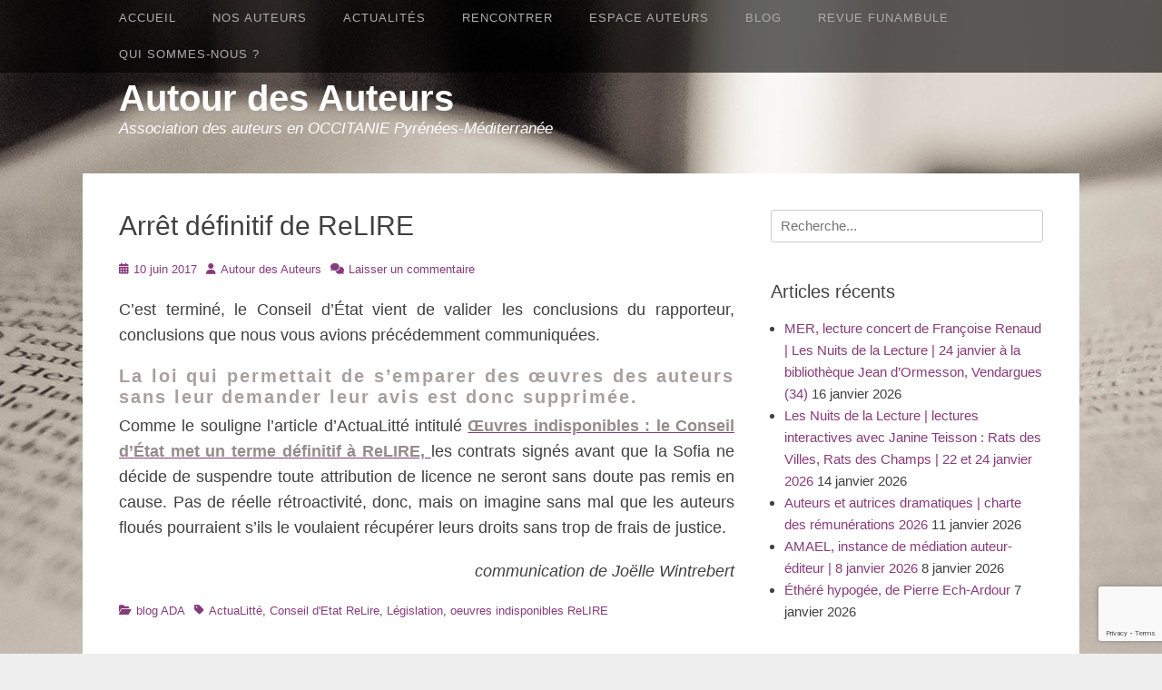

--- FILE ---
content_type: text/html; charset=UTF-8
request_url: https://www.autourdesauteurs.fr/2017/06/10/arret-definitif-de-relire/
body_size: 13262
content:
		<!DOCTYPE html>
		<html lang="fr-FR">
		
<head>
		<meta charset="UTF-8">
		<link rel="profile" href="https://gmpg.org/xfn/11">
		<link rel="pingback" href="https://www.autourdesauteurs.fr/xmlrpc.php"><title>Arrêt définitif de ReLIRE &#8211; Autour des Auteurs</title>
<meta name='robots' content='max-image-preview:large' />
<meta name="viewport" content="width=device-width, initial-scale=1, minimum-scale=1"><link rel="alternate" type="application/rss+xml" title="Autour des Auteurs &raquo; Flux" href="https://www.autourdesauteurs.fr/feed/" />
<link rel="alternate" type="application/rss+xml" title="Autour des Auteurs &raquo; Flux des commentaires" href="https://www.autourdesauteurs.fr/comments/feed/" />
<link rel="alternate" type="application/rss+xml" title="Autour des Auteurs &raquo; Arrêt définitif de ReLIRE Flux des commentaires" href="https://www.autourdesauteurs.fr/2017/06/10/arret-definitif-de-relire/feed/" />
<link rel="alternate" title="oEmbed (JSON)" type="application/json+oembed" href="https://www.autourdesauteurs.fr/wp-json/oembed/1.0/embed?url=https%3A%2F%2Fwww.autourdesauteurs.fr%2F2017%2F06%2F10%2Farret-definitif-de-relire%2F" />
<link rel="alternate" title="oEmbed (XML)" type="text/xml+oembed" href="https://www.autourdesauteurs.fr/wp-json/oembed/1.0/embed?url=https%3A%2F%2Fwww.autourdesauteurs.fr%2F2017%2F06%2F10%2Farret-definitif-de-relire%2F&#038;format=xml" />
<style id='wp-img-auto-sizes-contain-inline-css' type='text/css'>
img:is([sizes=auto i],[sizes^="auto," i]){contain-intrinsic-size:3000px 1500px}
/*# sourceURL=wp-img-auto-sizes-contain-inline-css */
</style>
<link rel='stylesheet' id='easy-modal-site-css' href='https://www.autourdesauteurs.fr/wp-content/plugins/easy-modal/assets/styles/easy-modal-site.css?ver=0.1' type='text/css' media='all' />
<style id='wp-emoji-styles-inline-css' type='text/css'>

	img.wp-smiley, img.emoji {
		display: inline !important;
		border: none !important;
		box-shadow: none !important;
		height: 1em !important;
		width: 1em !important;
		margin: 0 0.07em !important;
		vertical-align: -0.1em !important;
		background: none !important;
		padding: 0 !important;
	}
/*# sourceURL=wp-emoji-styles-inline-css */
</style>
<style id='wp-block-library-inline-css' type='text/css'>
:root{--wp-block-synced-color:#7a00df;--wp-block-synced-color--rgb:122,0,223;--wp-bound-block-color:var(--wp-block-synced-color);--wp-editor-canvas-background:#ddd;--wp-admin-theme-color:#007cba;--wp-admin-theme-color--rgb:0,124,186;--wp-admin-theme-color-darker-10:#006ba1;--wp-admin-theme-color-darker-10--rgb:0,107,160.5;--wp-admin-theme-color-darker-20:#005a87;--wp-admin-theme-color-darker-20--rgb:0,90,135;--wp-admin-border-width-focus:2px}@media (min-resolution:192dpi){:root{--wp-admin-border-width-focus:1.5px}}.wp-element-button{cursor:pointer}:root .has-very-light-gray-background-color{background-color:#eee}:root .has-very-dark-gray-background-color{background-color:#313131}:root .has-very-light-gray-color{color:#eee}:root .has-very-dark-gray-color{color:#313131}:root .has-vivid-green-cyan-to-vivid-cyan-blue-gradient-background{background:linear-gradient(135deg,#00d084,#0693e3)}:root .has-purple-crush-gradient-background{background:linear-gradient(135deg,#34e2e4,#4721fb 50%,#ab1dfe)}:root .has-hazy-dawn-gradient-background{background:linear-gradient(135deg,#faaca8,#dad0ec)}:root .has-subdued-olive-gradient-background{background:linear-gradient(135deg,#fafae1,#67a671)}:root .has-atomic-cream-gradient-background{background:linear-gradient(135deg,#fdd79a,#004a59)}:root .has-nightshade-gradient-background{background:linear-gradient(135deg,#330968,#31cdcf)}:root .has-midnight-gradient-background{background:linear-gradient(135deg,#020381,#2874fc)}:root{--wp--preset--font-size--normal:16px;--wp--preset--font-size--huge:42px}.has-regular-font-size{font-size:1em}.has-larger-font-size{font-size:2.625em}.has-normal-font-size{font-size:var(--wp--preset--font-size--normal)}.has-huge-font-size{font-size:var(--wp--preset--font-size--huge)}.has-text-align-center{text-align:center}.has-text-align-left{text-align:left}.has-text-align-right{text-align:right}.has-fit-text{white-space:nowrap!important}#end-resizable-editor-section{display:none}.aligncenter{clear:both}.items-justified-left{justify-content:flex-start}.items-justified-center{justify-content:center}.items-justified-right{justify-content:flex-end}.items-justified-space-between{justify-content:space-between}.screen-reader-text{border:0;clip-path:inset(50%);height:1px;margin:-1px;overflow:hidden;padding:0;position:absolute;width:1px;word-wrap:normal!important}.screen-reader-text:focus{background-color:#ddd;clip-path:none;color:#444;display:block;font-size:1em;height:auto;left:5px;line-height:normal;padding:15px 23px 14px;text-decoration:none;top:5px;width:auto;z-index:100000}html :where(.has-border-color){border-style:solid}html :where([style*=border-top-color]){border-top-style:solid}html :where([style*=border-right-color]){border-right-style:solid}html :where([style*=border-bottom-color]){border-bottom-style:solid}html :where([style*=border-left-color]){border-left-style:solid}html :where([style*=border-width]){border-style:solid}html :where([style*=border-top-width]){border-top-style:solid}html :where([style*=border-right-width]){border-right-style:solid}html :where([style*=border-bottom-width]){border-bottom-style:solid}html :where([style*=border-left-width]){border-left-style:solid}html :where(img[class*=wp-image-]){height:auto;max-width:100%}:where(figure){margin:0 0 1em}html :where(.is-position-sticky){--wp-admin--admin-bar--position-offset:var(--wp-admin--admin-bar--height,0px)}@media screen and (max-width:600px){html :where(.is-position-sticky){--wp-admin--admin-bar--position-offset:0px}}

/*# sourceURL=wp-block-library-inline-css */
</style><style id='global-styles-inline-css' type='text/css'>
:root{--wp--preset--aspect-ratio--square: 1;--wp--preset--aspect-ratio--4-3: 4/3;--wp--preset--aspect-ratio--3-4: 3/4;--wp--preset--aspect-ratio--3-2: 3/2;--wp--preset--aspect-ratio--2-3: 2/3;--wp--preset--aspect-ratio--16-9: 16/9;--wp--preset--aspect-ratio--9-16: 9/16;--wp--preset--color--black: #111111;--wp--preset--color--cyan-bluish-gray: #abb8c3;--wp--preset--color--white: #ffffff;--wp--preset--color--pale-pink: #f78da7;--wp--preset--color--vivid-red: #cf2e2e;--wp--preset--color--luminous-vivid-orange: #ff6900;--wp--preset--color--luminous-vivid-amber: #fcb900;--wp--preset--color--light-green-cyan: #7bdcb5;--wp--preset--color--vivid-green-cyan: #00d084;--wp--preset--color--pale-cyan-blue: #8ed1fc;--wp--preset--color--vivid-cyan-blue: #0693e3;--wp--preset--color--vivid-purple: #9b51e0;--wp--preset--color--gray: #f4f4f4;--wp--preset--color--blue: 21759b;--wp--preset--color--orange: #e5ae4a;--wp--preset--gradient--vivid-cyan-blue-to-vivid-purple: linear-gradient(135deg,rgb(6,147,227) 0%,rgb(155,81,224) 100%);--wp--preset--gradient--light-green-cyan-to-vivid-green-cyan: linear-gradient(135deg,rgb(122,220,180) 0%,rgb(0,208,130) 100%);--wp--preset--gradient--luminous-vivid-amber-to-luminous-vivid-orange: linear-gradient(135deg,rgb(252,185,0) 0%,rgb(255,105,0) 100%);--wp--preset--gradient--luminous-vivid-orange-to-vivid-red: linear-gradient(135deg,rgb(255,105,0) 0%,rgb(207,46,46) 100%);--wp--preset--gradient--very-light-gray-to-cyan-bluish-gray: linear-gradient(135deg,rgb(238,238,238) 0%,rgb(169,184,195) 100%);--wp--preset--gradient--cool-to-warm-spectrum: linear-gradient(135deg,rgb(74,234,220) 0%,rgb(151,120,209) 20%,rgb(207,42,186) 40%,rgb(238,44,130) 60%,rgb(251,105,98) 80%,rgb(254,248,76) 100%);--wp--preset--gradient--blush-light-purple: linear-gradient(135deg,rgb(255,206,236) 0%,rgb(152,150,240) 100%);--wp--preset--gradient--blush-bordeaux: linear-gradient(135deg,rgb(254,205,165) 0%,rgb(254,45,45) 50%,rgb(107,0,62) 100%);--wp--preset--gradient--luminous-dusk: linear-gradient(135deg,rgb(255,203,112) 0%,rgb(199,81,192) 50%,rgb(65,88,208) 100%);--wp--preset--gradient--pale-ocean: linear-gradient(135deg,rgb(255,245,203) 0%,rgb(182,227,212) 50%,rgb(51,167,181) 100%);--wp--preset--gradient--electric-grass: linear-gradient(135deg,rgb(202,248,128) 0%,rgb(113,206,126) 100%);--wp--preset--gradient--midnight: linear-gradient(135deg,rgb(2,3,129) 0%,rgb(40,116,252) 100%);--wp--preset--font-size--small: 14px;--wp--preset--font-size--medium: 20px;--wp--preset--font-size--large: 42px;--wp--preset--font-size--x-large: 42px;--wp--preset--font-size--normal: 18px;--wp--preset--font-size--huge: 54px;--wp--preset--spacing--20: 0.44rem;--wp--preset--spacing--30: 0.67rem;--wp--preset--spacing--40: 1rem;--wp--preset--spacing--50: 1.5rem;--wp--preset--spacing--60: 2.25rem;--wp--preset--spacing--70: 3.38rem;--wp--preset--spacing--80: 5.06rem;--wp--preset--shadow--natural: 6px 6px 9px rgba(0, 0, 0, 0.2);--wp--preset--shadow--deep: 12px 12px 50px rgba(0, 0, 0, 0.4);--wp--preset--shadow--sharp: 6px 6px 0px rgba(0, 0, 0, 0.2);--wp--preset--shadow--outlined: 6px 6px 0px -3px rgb(255, 255, 255), 6px 6px rgb(0, 0, 0);--wp--preset--shadow--crisp: 6px 6px 0px rgb(0, 0, 0);}:where(.is-layout-flex){gap: 0.5em;}:where(.is-layout-grid){gap: 0.5em;}body .is-layout-flex{display: flex;}.is-layout-flex{flex-wrap: wrap;align-items: center;}.is-layout-flex > :is(*, div){margin: 0;}body .is-layout-grid{display: grid;}.is-layout-grid > :is(*, div){margin: 0;}:where(.wp-block-columns.is-layout-flex){gap: 2em;}:where(.wp-block-columns.is-layout-grid){gap: 2em;}:where(.wp-block-post-template.is-layout-flex){gap: 1.25em;}:where(.wp-block-post-template.is-layout-grid){gap: 1.25em;}.has-black-color{color: var(--wp--preset--color--black) !important;}.has-cyan-bluish-gray-color{color: var(--wp--preset--color--cyan-bluish-gray) !important;}.has-white-color{color: var(--wp--preset--color--white) !important;}.has-pale-pink-color{color: var(--wp--preset--color--pale-pink) !important;}.has-vivid-red-color{color: var(--wp--preset--color--vivid-red) !important;}.has-luminous-vivid-orange-color{color: var(--wp--preset--color--luminous-vivid-orange) !important;}.has-luminous-vivid-amber-color{color: var(--wp--preset--color--luminous-vivid-amber) !important;}.has-light-green-cyan-color{color: var(--wp--preset--color--light-green-cyan) !important;}.has-vivid-green-cyan-color{color: var(--wp--preset--color--vivid-green-cyan) !important;}.has-pale-cyan-blue-color{color: var(--wp--preset--color--pale-cyan-blue) !important;}.has-vivid-cyan-blue-color{color: var(--wp--preset--color--vivid-cyan-blue) !important;}.has-vivid-purple-color{color: var(--wp--preset--color--vivid-purple) !important;}.has-black-background-color{background-color: var(--wp--preset--color--black) !important;}.has-cyan-bluish-gray-background-color{background-color: var(--wp--preset--color--cyan-bluish-gray) !important;}.has-white-background-color{background-color: var(--wp--preset--color--white) !important;}.has-pale-pink-background-color{background-color: var(--wp--preset--color--pale-pink) !important;}.has-vivid-red-background-color{background-color: var(--wp--preset--color--vivid-red) !important;}.has-luminous-vivid-orange-background-color{background-color: var(--wp--preset--color--luminous-vivid-orange) !important;}.has-luminous-vivid-amber-background-color{background-color: var(--wp--preset--color--luminous-vivid-amber) !important;}.has-light-green-cyan-background-color{background-color: var(--wp--preset--color--light-green-cyan) !important;}.has-vivid-green-cyan-background-color{background-color: var(--wp--preset--color--vivid-green-cyan) !important;}.has-pale-cyan-blue-background-color{background-color: var(--wp--preset--color--pale-cyan-blue) !important;}.has-vivid-cyan-blue-background-color{background-color: var(--wp--preset--color--vivid-cyan-blue) !important;}.has-vivid-purple-background-color{background-color: var(--wp--preset--color--vivid-purple) !important;}.has-black-border-color{border-color: var(--wp--preset--color--black) !important;}.has-cyan-bluish-gray-border-color{border-color: var(--wp--preset--color--cyan-bluish-gray) !important;}.has-white-border-color{border-color: var(--wp--preset--color--white) !important;}.has-pale-pink-border-color{border-color: var(--wp--preset--color--pale-pink) !important;}.has-vivid-red-border-color{border-color: var(--wp--preset--color--vivid-red) !important;}.has-luminous-vivid-orange-border-color{border-color: var(--wp--preset--color--luminous-vivid-orange) !important;}.has-luminous-vivid-amber-border-color{border-color: var(--wp--preset--color--luminous-vivid-amber) !important;}.has-light-green-cyan-border-color{border-color: var(--wp--preset--color--light-green-cyan) !important;}.has-vivid-green-cyan-border-color{border-color: var(--wp--preset--color--vivid-green-cyan) !important;}.has-pale-cyan-blue-border-color{border-color: var(--wp--preset--color--pale-cyan-blue) !important;}.has-vivid-cyan-blue-border-color{border-color: var(--wp--preset--color--vivid-cyan-blue) !important;}.has-vivid-purple-border-color{border-color: var(--wp--preset--color--vivid-purple) !important;}.has-vivid-cyan-blue-to-vivid-purple-gradient-background{background: var(--wp--preset--gradient--vivid-cyan-blue-to-vivid-purple) !important;}.has-light-green-cyan-to-vivid-green-cyan-gradient-background{background: var(--wp--preset--gradient--light-green-cyan-to-vivid-green-cyan) !important;}.has-luminous-vivid-amber-to-luminous-vivid-orange-gradient-background{background: var(--wp--preset--gradient--luminous-vivid-amber-to-luminous-vivid-orange) !important;}.has-luminous-vivid-orange-to-vivid-red-gradient-background{background: var(--wp--preset--gradient--luminous-vivid-orange-to-vivid-red) !important;}.has-very-light-gray-to-cyan-bluish-gray-gradient-background{background: var(--wp--preset--gradient--very-light-gray-to-cyan-bluish-gray) !important;}.has-cool-to-warm-spectrum-gradient-background{background: var(--wp--preset--gradient--cool-to-warm-spectrum) !important;}.has-blush-light-purple-gradient-background{background: var(--wp--preset--gradient--blush-light-purple) !important;}.has-blush-bordeaux-gradient-background{background: var(--wp--preset--gradient--blush-bordeaux) !important;}.has-luminous-dusk-gradient-background{background: var(--wp--preset--gradient--luminous-dusk) !important;}.has-pale-ocean-gradient-background{background: var(--wp--preset--gradient--pale-ocean) !important;}.has-electric-grass-gradient-background{background: var(--wp--preset--gradient--electric-grass) !important;}.has-midnight-gradient-background{background: var(--wp--preset--gradient--midnight) !important;}.has-small-font-size{font-size: var(--wp--preset--font-size--small) !important;}.has-medium-font-size{font-size: var(--wp--preset--font-size--medium) !important;}.has-large-font-size{font-size: var(--wp--preset--font-size--large) !important;}.has-x-large-font-size{font-size: var(--wp--preset--font-size--x-large) !important;}
/*# sourceURL=global-styles-inline-css */
</style>

<style id='classic-theme-styles-inline-css' type='text/css'>
/*! This file is auto-generated */
.wp-block-button__link{color:#fff;background-color:#32373c;border-radius:9999px;box-shadow:none;text-decoration:none;padding:calc(.667em + 2px) calc(1.333em + 2px);font-size:1.125em}.wp-block-file__button{background:#32373c;color:#fff;text-decoration:none}
/*# sourceURL=/wp-includes/css/classic-themes.min.css */
</style>
<link rel='stylesheet' id='contact-form-7-css' href='https://www.autourdesauteurs.fr/wp-content/plugins/contact-form-7/includes/css/styles.css?ver=6.1.4' type='text/css' media='all' />
<link rel='stylesheet' id='gridalicious-style-css' href='https://www.autourdesauteurs.fr/wp-content/themes/gridalicious/style.css?ver=20251219-145354' type='text/css' media='all' />
<link rel='stylesheet' id='font-awesome-css' href='https://www.autourdesauteurs.fr/wp-content/themes/gridalicious/css/font-awesome/css/all.min.css?ver=6.7.2' type='text/css' media='all' />
<link rel='stylesheet' id='gridalicious-responsive-css' href='https://www.autourdesauteurs.fr/wp-content/themes/gridalicious/css/responsive.css?ver=9ba41ff9cb70e5f0f2470dc4cc27e017' type='text/css' media='all' />
<link rel='stylesheet' id='jquery-sidr-css' href='https://www.autourdesauteurs.fr/wp-content/themes/gridalicious/css/jquery.sidr.light.min.css?ver=2.1.0' type='text/css' media='all' />
<link rel='stylesheet' id='gridalicious-block-style-css' href='https://www.autourdesauteurs.fr/wp-content/themes/gridalicious/css/blocks.css?ver=20251219-145354' type='text/css' media='all' />
<script type="text/javascript" src="https://www.autourdesauteurs.fr/wp-includes/js/jquery/jquery.min.js?ver=3.7.1" id="jquery-core-js"></script>
<script type="text/javascript" src="https://www.autourdesauteurs.fr/wp-includes/js/jquery/jquery-migrate.min.js?ver=3.4.1" id="jquery-migrate-js"></script>
<script type="text/javascript" src="https://www.autourdesauteurs.fr/wp-content/themes/gridalicious/js/jquery.sidr.min.js?ver=2.2.1.1%20-%202016-03-04" id="jquery-sidr-js"></script>
<script type="text/javascript" src="https://www.autourdesauteurs.fr/wp-content/themes/gridalicious/js/gridalicious-custom-scripts.min.js" id="gridalicious-custom-scripts-js"></script>
<link rel="https://api.w.org/" href="https://www.autourdesauteurs.fr/wp-json/" /><link rel="alternate" title="JSON" type="application/json" href="https://www.autourdesauteurs.fr/wp-json/wp/v2/posts/4138" /><link rel="EditURI" type="application/rsd+xml" title="RSD" href="https://www.autourdesauteurs.fr/xmlrpc.php?rsd" />
<link rel="canonical" href="https://www.autourdesauteurs.fr/2017/06/10/arret-definitif-de-relire/" />
	<style type="text/css">
				.site-title a,
			.site-description {
				color: #ffffff !important;
			}
		</style>
	<style type="text/css" id="custom-background-css">
body.custom-background { background-image: url("https://www.autourdesauteurs.fr/wp-content/uploads/2015/09/bg_body.jpg"); background-position: center top; background-size: auto; background-repeat: no-repeat; background-attachment: fixed; }
</style>
	<link rel="icon" href="https://www.autourdesauteurs.fr/wp-content/uploads/2015/09/cropped-mer-800-450-32x32.jpg" sizes="32x32" />
<link rel="icon" href="https://www.autourdesauteurs.fr/wp-content/uploads/2015/09/cropped-mer-800-450-192x192.jpg" sizes="192x192" />
<link rel="apple-touch-icon" href="https://www.autourdesauteurs.fr/wp-content/uploads/2015/09/cropped-mer-800-450-180x180.jpg" />
<meta name="msapplication-TileImage" content="https://www.autourdesauteurs.fr/wp-content/uploads/2015/09/cropped-mer-800-450-270x270.jpg" />
<style id="sccss">/* Enter Your Custom CSS Here */
#site-header h2 {font-size:1.1em;}
.entry-content p {font-size:1.2em; text-align:justify;}
#featured-grid-content .caption {top:0;}

.entry-content h2 {font-size:1.4em; color:#655d5a; text-transform:uppercase; font-weight:bold; letter-spacing:0.05em; font-family:"ITC Franklin Condensed","Helvetica Neue",Arial,Helvetica,sans-serif;}
.entry-content h3 {font-size:1.3em; font-weight:bold; margin-bottom:6px; color:#a8a09d; letter-spacing:0.1em;}
.entry-content ul {font-size:1.2em; margin-left:2.5em;}
.entry-content strong {color:#948c8a;}
.emodal-content p {font-size:1.3em; font-family:sans-serif;}
article blockquote {color:#948c8a; font-size:1.1em; font-style:italic;}

#content img {border:1px solid #dbd7da;}

/* couleurs des liens */
a {color: #873c7a;}
a:hover, a:focus, a:active {color: #404040;}

/* menu navigation */
#menu-navigation {font-family:"Lato", sans-serif; text-transform:uppercase; font-size:0.85em; font-weight:400; letter-spacing:1px;}
.nav-primary .menu a { color: #acacac;}
.nav-primary .menu li:hover > a, .nav-primary .menu ul :hover > a, .nav-primary .menu a:focus {color: #f2f2f2;}
.nav-primary .menu li a:hover, .nav-primary .menu li a:focus {color: #f2f2f2;}
.nav-primary .menu li a:hover, .nav-primary .menu li a:focus {color: #f2f2f2;}
.nav-primary .menu li:hover > a, .nav-primary .menu ul :hover > a, .nav-primary .menu a:focus {color: #f2f2f2;}
.nav-primary .menu .current-menu-item > a, .nav-primary .menu .current-menu-ancestor > a, .nav-primary .menu .current_page_item > a, .nav-primary .menu .current_page_ancestor > a {color: #f2f2f2;}
.nav-primary .menu .current-menu-item > a, .nav-primary .menu .current-menu-ancestor > a, .nav-primary .menu .current_page_item > a, .nav-primary .menu .current_page_ancestor > a {color: #f2f2f2;}
.nav-primary .menu .sub-menu a {font-size:1em;}
nav #search-toggle {display:none;}

/* galerie d'images */
#gallery-2 .gallery-caption {margin-left:auto; margin-right:auto;}

/* cacher titre blog ADA */
body.category-blogada header.page-header {display:none;}</style></head>

<body data-rsssl=1 class="wp-singular post-template-default single single-post postid-4138 single-format-standard custom-background wp-embed-responsive wp-theme-gridalicious group-blog two-columns content-left full-content mobile-menu-one">


		<div id="page" class="hfeed site">
				<header id="masthead" role="banner">
    		<div class="wrapper">
		
        <div id="mobile-header-left-menu" class="mobile-menu-anchor primary-menu">
            <a href="#mobile-header-left-nav" id="header-left-menu" class="font-awesome fa-menu">
                <span class="mobile-menu-text">Menu</span>
            </a>
        </div><!-- #mobile-header-menu -->
        <div id="site-branding">
		<div id="site-header">
			<h1 class="site-title"><a href="https://www.autourdesauteurs.fr/">Autour des Auteurs</a></h1>
			<h2 class="site-description">Association des auteurs en OCCITANIE Pyrénées-Méditerranée</h2>
		</div><!-- #site-header --></div><!-- #site-branding-->	<aside class="sidebar sidebar-header-right widget-area">
			</aside><!-- .sidebar .header-sidebar .widget-area -->
			</div><!-- .wrapper -->
		</header><!-- #masthead -->
		<!-- Disable Header Image -->        <nav class="site-navigation nav-primary search-enabled" role="navigation">
            <div class="wrapper">
                <h1 class="assistive-text">Premier Menu</h1>
                <div class="screen-reader-text skip-link"><a href="#content" title="Aller au contenu">Aller au contenu</a></div>
                <ul id="menu-navigation" class="menu gridalicious-nav-menu"><li id="menu-item-841" class="menu-item menu-item-type-post_type menu-item-object-page menu-item-home menu-item-841"><a href="https://www.autourdesauteurs.fr/">Accueil</a></li>
<li id="menu-item-2161" class="menu-item menu-item-type-custom menu-item-object-custom menu-item-has-children menu-item-2161"><a>Nos auteurs</a>
<ul class="sub-menu">
	<li id="menu-item-2160" class="menu-item menu-item-type-post_type menu-item-object-page menu-item-2160"><a href="https://www.autourdesauteurs.fr/nos-auteurs/">Panorama des auteurs</a></li>
	<li id="menu-item-14460" class="menu-item menu-item-type-post_type menu-item-object-page menu-item-14460"><a href="https://www.autourdesauteurs.fr/tous-nos-auteurs-v/">Nos auteurs (noms et portraits)</a></li>
	<li id="menu-item-2367" class="menu-item menu-item-type-custom menu-item-object-custom menu-item-has-children menu-item-2367"><a>Nos auteurs par genre</a>
	<ul class="sub-menu">
		<li id="menu-item-2377" class="menu-item menu-item-type-custom menu-item-object-custom menu-item-2377"><a href="https://www.autourdesauteurs.fr/roman-recit/">Roman, récit</a></li>
		<li id="menu-item-2376" class="menu-item menu-item-type-custom menu-item-object-custom menu-item-2376"><a href="https://www.autourdesauteurs.fr/polar/">Polar</a></li>
		<li id="menu-item-2378" class="menu-item menu-item-type-custom menu-item-object-custom menu-item-2378"><a href="https://www.autourdesauteurs.fr/jeunesse/">Jeunesse</a></li>
		<li id="menu-item-2379" class="menu-item menu-item-type-custom menu-item-object-custom menu-item-2379"><a href="https://www.autourdesauteurs.fr/conte-et-nouvelle/">Conte, nouvelle, carnet de voyage</a></li>
		<li id="menu-item-2380" class="menu-item menu-item-type-custom menu-item-object-custom menu-item-2380"><a href="https://www.autourdesauteurs.fr/poesie/">Poésie</a></li>
		<li id="menu-item-2383" class="menu-item menu-item-type-custom menu-item-object-custom menu-item-2383"><a href="https://www.autourdesauteurs.fr/theatre/">Théâtre</a></li>
		<li id="menu-item-2381" class="menu-item menu-item-type-custom menu-item-object-custom menu-item-2381"><a href="https://www.autourdesauteurs.fr/histoire-et-biographie/">Histoire et biographie</a></li>
		<li id="menu-item-2382" class="menu-item menu-item-type-custom menu-item-object-custom menu-item-2382"><a href="https://www.autourdesauteurs.fr/fantastique/">Fantastique, SF</a></li>
		<li id="menu-item-2384" class="menu-item menu-item-type-custom menu-item-object-custom menu-item-2384"><a href="https://www.autourdesauteurs.fr/essai-critiques/">Essai, critique, témoignage</a></li>
		<li id="menu-item-2385" class="menu-item menu-item-type-custom menu-item-object-custom menu-item-2385"><a href="https://www.autourdesauteurs.fr/livre-dart/">Livre d&rsquo;art</a></li>
		<li id="menu-item-2386" class="menu-item menu-item-type-custom menu-item-object-custom menu-item-2386"><a href="https://www.autourdesauteurs.fr/traduction/">Traduction</a></li>
	</ul>
</li>
</ul>
</li>
<li id="menu-item-2128" class="menu-item menu-item-type-custom menu-item-object-custom menu-item-has-children menu-item-2128"><a>Actualités</a>
<ul class="sub-menu">
	<li id="menu-item-1133" class="menu-item menu-item-type-taxonomy menu-item-object-category menu-item-1133"><a href="https://www.autourdesauteurs.fr/category/dernieresparutions/">Dernières parutions</a></li>
	<li id="menu-item-2130" class="menu-item menu-item-type-taxonomy menu-item-object-category menu-item-2130"><a href="https://www.autourdesauteurs.fr/category/alaffiche/">À l&rsquo;affiche</a></li>
</ul>
</li>
<li id="menu-item-125" class="menu-item menu-item-type-custom menu-item-object-custom menu-item-has-children menu-item-125"><a>Rencontrer</a>
<ul class="sub-menu">
	<li id="menu-item-1080" class="menu-item menu-item-type-post_type menu-item-object-page menu-item-1080"><a href="https://www.autourdesauteurs.fr/propositions-danimations/">Propositions d’animations</a></li>
	<li id="menu-item-1079" class="menu-item menu-item-type-post_type menu-item-object-page menu-item-1079"><a href="https://www.autourdesauteurs.fr/inviter-un-auteur/">Inviter un auteur</a></li>
	<li id="menu-item-1078" class="menu-item menu-item-type-post_type menu-item-object-page menu-item-1078"><a href="https://www.autourdesauteurs.fr/tarifs-des-rencontres/">Rémunérer un auteur</a></li>
</ul>
</li>
<li id="menu-item-126" class="menu-item menu-item-type-custom menu-item-object-custom menu-item-has-children menu-item-126"><a>Espace Auteurs</a>
<ul class="sub-menu">
	<li id="menu-item-1098" class="menu-item menu-item-type-post_type menu-item-object-page menu-item-1098"><a href="https://www.autourdesauteurs.fr/comment-adherer/">Comment adhérer ?</a></li>
	<li id="menu-item-2561" class="menu-item menu-item-type-post_type menu-item-object-page menu-item-2561"><a href="https://www.autourdesauteurs.fr/appel-a-cotisations-2026/">Appel à cotisation 2026</a></li>
	<li id="menu-item-2047" class="menu-item menu-item-type-post_type menu-item-object-page menu-item-2047"><a href="https://www.autourdesauteurs.fr/defendre-ses-droits/">Défendre ses droits</a></li>
	<li id="menu-item-1957" class="menu-item menu-item-type-post_type menu-item-object-page menu-item-1957"><a href="https://www.autourdesauteurs.fr/documents-utiles/">Contrats, documents…</a></li>
	<li id="menu-item-1097" class="menu-item menu-item-type-post_type menu-item-object-page menu-item-1097"><a href="https://www.autourdesauteurs.fr/infos-pratiques/">Infos et liens utiles</a></li>
	<li id="menu-item-1965" class="menu-item menu-item-type-post_type menu-item-object-page menu-item-1965"><a href="https://www.autourdesauteurs.fr/brochures-a-telecharger/">Brochures à télécharger</a></li>
	<li id="menu-item-2251" class="menu-item menu-item-type-post_type menu-item-object-page menu-item-2251"><a href="https://www.autourdesauteurs.fr/inscrire-une-parution-un-evenement-un-article-sur-le-blog/">Annoncer une parution, un événement, un article sur le blog</a></li>
</ul>
</li>
<li id="menu-item-1134" class="menu-item menu-item-type-taxonomy menu-item-object-category current-post-ancestor current-menu-parent current-post-parent menu-item-1134"><a href="https://www.autourdesauteurs.fr/category/blogada/">Blog</a></li>
<li id="menu-item-845" class="menu-item menu-item-type-post_type menu-item-object-page menu-item-845"><a href="https://www.autourdesauteurs.fr/revue-funambule/">Revue Funambule</a></li>
<li id="menu-item-2059" class="menu-item menu-item-type-post_type menu-item-object-page menu-item-has-children menu-item-2059"><a href="https://www.autourdesauteurs.fr/qui-sommes-nous-2/">Qui sommes-nous ?</a>
<ul class="sub-menu">
	<li id="menu-item-2048" class="menu-item menu-item-type-post_type menu-item-object-page menu-item-2048"><a href="https://www.autourdesauteurs.fr/contact/">Contact</a></li>
	<li id="menu-item-1929" class="menu-item menu-item-type-post_type menu-item-object-page menu-item-1929"><a href="https://www.autourdesauteurs.fr/lhistorique/">L’historique</a></li>
	<li id="menu-item-1018" class="menu-item menu-item-type-post_type menu-item-object-page menu-item-1018"><a href="https://www.autourdesauteurs.fr/le-conseil-dadministration/">Le conseil d’administration</a></li>
</ul>
</li>
</ul>                <div id="search-toggle" class="font-awesome">
                    <a class="screen-reader-text" href="#search-container">Rechercher</a>
                </div>

                <div id="search-container" class="displaynone">
                    
<form role="search" method="get" class="search-form" action="https://www.autourdesauteurs.fr/">
	<label>
		<span class="screen-reader-text">Recherche pour :</span>
		<input type="search" class="search-field" placeholder="Recherche..." value="" name="s" title="Recherche pour :">
	</label>
	<input type="submit" class="search-submit" value="Recherche">
</form>
                </div>
            </div><!-- .wrapper -->
        </nav><!-- .nav-primary -->
        		<div id="content" class="site-content">
			<div class="wrapper">
	
	<main id="main" class="site-main" role="main">

	
		
<article id="post-4138" class="post-4138 post type-post status-publish format-standard hentry category-blogada tag-actualitte tag-conseil-detat-relire tag-legislation tag-oeuvres-indisponibles-relire">
	<!-- Page/Post Single Image Disabled or No Image set in Post Thumbnail -->
	<div class="entry-container">
		<header class="entry-header">
			<h1 class="entry-title">Arrêt définitif de ReLIRE</h1>

			<p class="entry-meta"><span class="posted-on"><span class="screen-reader-text">Posté le</span><a href="https://www.autourdesauteurs.fr/2017/06/10/arret-definitif-de-relire/" rel="bookmark"><time class="entry-date published updated" datetime="2017-06-10T11:03:01+01:00">10 juin 2017</time></a></span><span class="byline"><span class="author vcard"><span class="screen-reader-text">Auteur</span><a class="url fn n" href="https://www.autourdesauteurs.fr/author/autour-des-auteurs/">Autour des Auteurs</a></span></span><span class="comments-link"><a href="https://www.autourdesauteurs.fr/2017/06/10/arret-definitif-de-relire/#respond">Laisser un commentaire</a></span></p><!-- .entry-meta -->		</header><!-- .entry-header -->

		<div class="entry-content">
			<p style="text-align: justify;">C’est terminé, le Conseil d’État vient de valider les conclusions du rapporteur, conclusions que nous vous avions précédemment communiquées.</p>
<h3 style="text-align: justify;">La loi qui permettait de s’emparer des œuvres des auteurs sans leur demander leur avis est donc supprimée.</h3>
<p style="text-align: justify;">Comme le souligne l’article d’ActuaLitté intitulé <a href="https://www.actualitte.com/article/lecture-numerique/oeuvres-indisponibles-le-conseil-d-etat-met-un-terme-definitif-a-relire/83169"><strong>Œuvres indisponibles : le Conseil d&rsquo;État met un terme définitif à ReLIRE, </strong></a>les contrats signés avant que la Sofia ne décide de suspendre toute attribution de licence ne seront sans doute pas remis en cause. Pas de réelle rétroactivité, donc, mais on imagine sans mal que les auteurs floués pourraient s’ils le voulaient récupérer leurs droits sans trop de frais de justice.</p>
<p style="text-align: right;"><em>communication de Joëlle Wintrebert</em></p>
					</div><!-- .entry-content -->

		<footer class="entry-footer">
			<p class="entry-meta"><span class="cat-links"><span class="screen-reader-text">Catégories</span><a href="https://www.autourdesauteurs.fr/category/blogada/" rel="category tag">blog ADA</a></span><span class="tags-links"><span class="screen-reader-text">Tags</span><a href="https://www.autourdesauteurs.fr/tag/actualitte/" rel="tag">ActuaLitté</a>, <a href="https://www.autourdesauteurs.fr/tag/conseil-detat-relire/" rel="tag">Conseil d'Etat ReLire</a>, <a href="https://www.autourdesauteurs.fr/tag/legislation/" rel="tag">Législation</a>, <a href="https://www.autourdesauteurs.fr/tag/oeuvres-indisponibles-relire/" rel="tag">oeuvres indisponibles ReLIRE</a></span></p><!-- .entry-meta -->		</footer><!-- .entry-footer -->
	</div><!-- .entry-container -->
</article><!-- #post-## -->
		
	<nav class="navigation post-navigation" aria-label="Publications">
		<h2 class="screen-reader-text">Navigation de l’article</h2>
		<div class="nav-links"><div class="nav-previous"><a href="https://www.autourdesauteurs.fr/2017/06/10/repas-de-fiel-de-janine-teisson/" rel="prev"><span class="meta-nav" aria-hidden="true">&larr; Précédent</span> <span class="screen-reader-text">Article précédent :</span> <span class="post-title">Repas de fiel, de Janine Teisson</span></a></div><div class="nav-next"><a href="https://www.autourdesauteurs.fr/2017/06/10/comedie-du-livre-2017-auteurs-en-lecture/" rel="next"><span class="meta-nav" aria-hidden="true">Suivant &rarr;</span> <span class="screen-reader-text">Article suivant :</span> <span class="post-title">ADA fait sa comédie &#8211; Auteurs en lecture, 2017</span></a></div></div>
	</nav>
<div id="comments" class="comments-area">

	
	
	
		<div id="respond" class="comment-respond">
		<h3 id="reply-title" class="comment-reply-title">Laisser un commentaire <small><a rel="nofollow" id="cancel-comment-reply-link" href="/2017/06/10/arret-definitif-de-relire/#respond" style="display:none;">Annuler la réponse</a></small></h3><form action="https://www.autourdesauteurs.fr/wp-comments-post.php" method="post" id="commentform" class="comment-form"><p class="comment-notes"><span id="email-notes">Votre adresse e-mail ne sera pas publiée.</span> <span class="required-field-message">Les champs obligatoires sont indiqués avec <span class="required">*</span></span></p><p class="comment-form-comment"><label for="comment">Commentaire <span class="required">*</span></label> <textarea id="comment" name="comment" cols="45" rows="8" maxlength="65525" required="required"></textarea></p><p class="comment-form-author"><label for="author">Nom <span class="required">*</span></label> <input id="author" name="author" type="text" value="" size="30" maxlength="245" autocomplete="name" required="required" /></p>
<p class="comment-form-email"><label for="email">E-mail <span class="required">*</span></label> <input id="email" name="email" type="text" value="" size="30" maxlength="100" aria-describedby="email-notes" autocomplete="email" required="required" /></p>
<p class="comment-form-url"><label for="url">Site web</label> <input id="url" name="url" type="text" value="" size="30" maxlength="200" autocomplete="url" /></p>
<p class="form-submit"><input name="submit" type="submit" id="submit" class="submit" value="Laisser un commentaire" /> <input type='hidden' name='comment_post_ID' value='4138' id='comment_post_ID' />
<input type='hidden' name='comment_parent' id='comment_parent' value='0' />
</p><p style="display: none;"><input type="hidden" id="akismet_comment_nonce" name="akismet_comment_nonce" value="d741898688" /></p><p style="display: none !important;" class="akismet-fields-container" data-prefix="ak_"><label>&#916;<textarea name="ak_hp_textarea" cols="45" rows="8" maxlength="100"></textarea></label><input type="hidden" id="ak_js_1" name="ak_js" value="14"/><script>document.getElementById( "ak_js_1" ).setAttribute( "value", ( new Date() ).getTime() );</script></p></form>	</div><!-- #respond -->
	<p class="akismet_comment_form_privacy_notice">Ce site utilise Akismet pour réduire les indésirables. <a href="https://akismet.com/privacy/" target="_blank" rel="nofollow noopener">En savoir plus sur la façon dont les données de vos commentaires sont traitées</a>.</p>
</div><!-- #comments -->	
	</main><!-- #main -->
	



		<aside class="sidebar sidebar-primary widget-area" role="complementary">
		<section id="search-2" class="widget widget_search"><div class="widget-wrap">
<form role="search" method="get" class="search-form" action="https://www.autourdesauteurs.fr/">
	<label>
		<span class="screen-reader-text">Recherche pour :</span>
		<input type="search" class="search-field" placeholder="Recherche..." value="" name="s" title="Recherche pour :">
	</label>
	<input type="submit" class="search-submit" value="Recherche">
</form>
</div><!-- .widget-wrap --></section><!-- #widget-default-search -->
		<section id="recent-posts-2" class="widget widget_recent_entries"><div class="widget-wrap">
		<h4 class="widget-title">Articles récents</h4>
		<ul>
											<li>
					<a href="https://www.autourdesauteurs.fr/2026/01/16/mer-lecture-concert-l24-janvier/">MER, lecture concert de Françoise Renaud | Les Nuits de la Lecture | 24 janvier à la bibliothèque Jean d&rsquo;Ormesson, Vendargues (34)</a>
											<span class="post-date">16 janvier 2026</span>
									</li>
											<li>
					<a href="https://www.autourdesauteurs.fr/2026/01/14/lectures-interactives-janine-teisson-janv2026/">Les Nuits de la Lecture | lectures interactives avec Janine Teisson : Rats des Villes, Rats des Champs | 22 et 24 janvier 2026</a>
											<span class="post-date">14 janvier 2026</span>
									</li>
											<li>
					<a href="https://www.autourdesauteurs.fr/2026/01/11/auteurs-et-autrices-dramatiques/">Auteurs et autrices dramatiques | charte des rémunérations 2026</a>
											<span class="post-date">11 janvier 2026</span>
									</li>
											<li>
					<a href="https://www.autourdesauteurs.fr/2026/01/08/amael-mediation-8-janv-2026/">AMAEL, instance de médiation auteur-éditeur | 8 janvier 2026</a>
											<span class="post-date">8 janvier 2026</span>
									</li>
											<li>
					<a href="https://www.autourdesauteurs.fr/2026/01/07/ethere-hypogee-de-pierre-ech-ardour/">Éthéré hypogée, de Pierre Ech-Ardour</a>
											<span class="post-date">7 janvier 2026</span>
									</li>
					</ul>

		</div><!-- .widget-wrap --></section><!-- #widget-default-search --><section id="nav_menu-2" class="widget widget_nav_menu"><div class="widget-wrap"><h4 class="widget-title">Auteurs par genre</h4><div class="menu-auteurs-par-genre-container"><ul id="menu-auteurs-par-genre" class="menu"><li id="menu-item-2366" class="menu-item menu-item-type-post_type menu-item-object-page menu-item-2366"><a href="https://www.autourdesauteurs.fr/roman-recit/">Roman, récit</a></li>
<li id="menu-item-3629" class="menu-item menu-item-type-post_type menu-item-object-page menu-item-3629"><a href="https://www.autourdesauteurs.fr/polar/">Polar</a></li>
<li id="menu-item-3622" class="menu-item menu-item-type-post_type menu-item-object-page menu-item-3622"><a href="https://www.autourdesauteurs.fr/jeunesse/">Jeunesse</a></li>
<li id="menu-item-3624" class="menu-item menu-item-type-post_type menu-item-object-page menu-item-3624"><a href="https://www.autourdesauteurs.fr/conte-et-nouvelle/">Conte et nouvelle</a></li>
<li id="menu-item-3626" class="menu-item menu-item-type-post_type menu-item-object-page menu-item-3626"><a href="https://www.autourdesauteurs.fr/fantastique/">Fantastique, science-fiction</a></li>
<li id="menu-item-3627" class="menu-item menu-item-type-post_type menu-item-object-page menu-item-3627"><a href="https://www.autourdesauteurs.fr/histoire-et-biographie/">Histoire et biographie</a></li>
<li id="menu-item-3628" class="menu-item menu-item-type-post_type menu-item-object-page menu-item-3628"><a href="https://www.autourdesauteurs.fr/poesie/">Poésie</a></li>
<li id="menu-item-3630" class="menu-item menu-item-type-post_type menu-item-object-page menu-item-3630"><a href="https://www.autourdesauteurs.fr/theatre/">Théâtre</a></li>
<li id="menu-item-3625" class="menu-item menu-item-type-post_type menu-item-object-page menu-item-3625"><a href="https://www.autourdesauteurs.fr/essai-critiques/">Essai et critique</a></li>
<li id="menu-item-3623" class="menu-item menu-item-type-post_type menu-item-object-page menu-item-3623"><a href="https://www.autourdesauteurs.fr/livre-dart/">Livre d&rsquo;art</a></li>
<li id="menu-item-3631" class="menu-item menu-item-type-post_type menu-item-object-page menu-item-3631"><a href="https://www.autourdesauteurs.fr/traduction/">Traduction</a></li>
</ul></div></div><!-- .widget-wrap --></section><!-- #widget-default-search --><section id="text-2" class="widget widget_text"><div class="widget-wrap"><h4 class="widget-title">Agenda</h4>			<div class="textwidget">- Les principales manifestations littéraires (<a href="http://www.centrenationaldulivre.fr/?-Manifestations-soutenues-" target="_blank">agenda du Centre national du livre</a>) <br />
- Les manifestations du livre en région (<a href="https://www.occitanielivre.fr/le-calendrier-des-manifestations-litteraires-1"
target="_blank">calendrier 2020</a>) 
<br />
- <a
href="https://www.occitanielivre.fr/agenda"
target="blank">Agenda Occitanie Livre & Lecture</a>
</div>
		</div><!-- .widget-wrap --></section><!-- #widget-default-search --><section id="text-4" class="widget widget_text"><div class="widget-wrap">			<div class="textwidget"><a href="https://autourdesauteurs.fr/mentions-legales">Mentions légales</a></div>
		</div><!-- .widget-wrap --></section><!-- #widget-default-search --></aside><!-- .sidebar sidebar-primary widget-area -->

			</div><!-- .wrapper -->
	    </div><!-- #content -->
		            
	<footer id="colophon" class="site-footer" role="contentinfo">
    
    	<div id="site-generator" class="two">
    		<div class="wrapper">
    			<div id="footer-left-content" class="copyright">Copyright &copy; 2026 <a href="https://www.autourdesauteurs.fr/">Autour des Auteurs</a>. All Rights Reserved. </div>

    			<div id="footer-right-content" class="powered">Gridalicious&nbsp;par&nbsp;<a target="_blank" href="https://catchthemes.com/">Catch Themes</a></div>
			</div><!-- .wrapper -->
		</div><!-- #site-generator -->	</footer><!-- #colophon -->
			</div><!-- #page -->
		
<a href="#masthead" id="scrollup" class="font-awesome"><span class="screen-reader-text">Remonter</span></a><nav id="mobile-header-left-nav" class="mobile-menu" role="navigation"><ul id="header-left-nav" class="menu"><li class="menu-item menu-item-type-post_type menu-item-object-page menu-item-home menu-item-841"><a href="https://www.autourdesauteurs.fr/">Accueil</a></li>
<li class="menu-item menu-item-type-custom menu-item-object-custom menu-item-has-children menu-item-2161"><a>Nos auteurs</a>
<ul class="sub-menu">
	<li class="menu-item menu-item-type-post_type menu-item-object-page menu-item-2160"><a href="https://www.autourdesauteurs.fr/nos-auteurs/">Panorama des auteurs</a></li>
	<li class="menu-item menu-item-type-post_type menu-item-object-page menu-item-14460"><a href="https://www.autourdesauteurs.fr/tous-nos-auteurs-v/">Nos auteurs (noms et portraits)</a></li>
	<li class="menu-item menu-item-type-custom menu-item-object-custom menu-item-has-children menu-item-2367"><a>Nos auteurs par genre</a>
	<ul class="sub-menu">
		<li class="menu-item menu-item-type-custom menu-item-object-custom menu-item-2377"><a href="https://www.autourdesauteurs.fr/roman-recit/">Roman, récit</a></li>
		<li class="menu-item menu-item-type-custom menu-item-object-custom menu-item-2376"><a href="https://www.autourdesauteurs.fr/polar/">Polar</a></li>
		<li class="menu-item menu-item-type-custom menu-item-object-custom menu-item-2378"><a href="https://www.autourdesauteurs.fr/jeunesse/">Jeunesse</a></li>
		<li class="menu-item menu-item-type-custom menu-item-object-custom menu-item-2379"><a href="https://www.autourdesauteurs.fr/conte-et-nouvelle/">Conte, nouvelle, carnet de voyage</a></li>
		<li class="menu-item menu-item-type-custom menu-item-object-custom menu-item-2380"><a href="https://www.autourdesauteurs.fr/poesie/">Poésie</a></li>
		<li class="menu-item menu-item-type-custom menu-item-object-custom menu-item-2383"><a href="https://www.autourdesauteurs.fr/theatre/">Théâtre</a></li>
		<li class="menu-item menu-item-type-custom menu-item-object-custom menu-item-2381"><a href="https://www.autourdesauteurs.fr/histoire-et-biographie/">Histoire et biographie</a></li>
		<li class="menu-item menu-item-type-custom menu-item-object-custom menu-item-2382"><a href="https://www.autourdesauteurs.fr/fantastique/">Fantastique, SF</a></li>
		<li class="menu-item menu-item-type-custom menu-item-object-custom menu-item-2384"><a href="https://www.autourdesauteurs.fr/essai-critiques/">Essai, critique, témoignage</a></li>
		<li class="menu-item menu-item-type-custom menu-item-object-custom menu-item-2385"><a href="https://www.autourdesauteurs.fr/livre-dart/">Livre d&rsquo;art</a></li>
		<li class="menu-item menu-item-type-custom menu-item-object-custom menu-item-2386"><a href="https://www.autourdesauteurs.fr/traduction/">Traduction</a></li>
	</ul>
</li>
</ul>
</li>
<li class="menu-item menu-item-type-custom menu-item-object-custom menu-item-has-children menu-item-2128"><a>Actualités</a>
<ul class="sub-menu">
	<li class="menu-item menu-item-type-taxonomy menu-item-object-category menu-item-1133"><a href="https://www.autourdesauteurs.fr/category/dernieresparutions/">Dernières parutions</a></li>
	<li class="menu-item menu-item-type-taxonomy menu-item-object-category menu-item-2130"><a href="https://www.autourdesauteurs.fr/category/alaffiche/">À l&rsquo;affiche</a></li>
</ul>
</li>
<li class="menu-item menu-item-type-custom menu-item-object-custom menu-item-has-children menu-item-125"><a>Rencontrer</a>
<ul class="sub-menu">
	<li class="menu-item menu-item-type-post_type menu-item-object-page menu-item-1080"><a href="https://www.autourdesauteurs.fr/propositions-danimations/">Propositions d’animations</a></li>
	<li class="menu-item menu-item-type-post_type menu-item-object-page menu-item-1079"><a href="https://www.autourdesauteurs.fr/inviter-un-auteur/">Inviter un auteur</a></li>
	<li class="menu-item menu-item-type-post_type menu-item-object-page menu-item-1078"><a href="https://www.autourdesauteurs.fr/tarifs-des-rencontres/">Rémunérer un auteur</a></li>
</ul>
</li>
<li class="menu-item menu-item-type-custom menu-item-object-custom menu-item-has-children menu-item-126"><a>Espace Auteurs</a>
<ul class="sub-menu">
	<li class="menu-item menu-item-type-post_type menu-item-object-page menu-item-1098"><a href="https://www.autourdesauteurs.fr/comment-adherer/">Comment adhérer ?</a></li>
	<li class="menu-item menu-item-type-post_type menu-item-object-page menu-item-2561"><a href="https://www.autourdesauteurs.fr/appel-a-cotisations-2026/">Appel à cotisation 2026</a></li>
	<li class="menu-item menu-item-type-post_type menu-item-object-page menu-item-2047"><a href="https://www.autourdesauteurs.fr/defendre-ses-droits/">Défendre ses droits</a></li>
	<li class="menu-item menu-item-type-post_type menu-item-object-page menu-item-1957"><a href="https://www.autourdesauteurs.fr/documents-utiles/">Contrats, documents…</a></li>
	<li class="menu-item menu-item-type-post_type menu-item-object-page menu-item-1097"><a href="https://www.autourdesauteurs.fr/infos-pratiques/">Infos et liens utiles</a></li>
	<li class="menu-item menu-item-type-post_type menu-item-object-page menu-item-1965"><a href="https://www.autourdesauteurs.fr/brochures-a-telecharger/">Brochures à télécharger</a></li>
	<li class="menu-item menu-item-type-post_type menu-item-object-page menu-item-2251"><a href="https://www.autourdesauteurs.fr/inscrire-une-parution-un-evenement-un-article-sur-le-blog/">Annoncer une parution, un événement, un article sur le blog</a></li>
</ul>
</li>
<li class="menu-item menu-item-type-taxonomy menu-item-object-category current-post-ancestor current-menu-parent current-post-parent menu-item-1134"><a href="https://www.autourdesauteurs.fr/category/blogada/">Blog</a></li>
<li class="menu-item menu-item-type-post_type menu-item-object-page menu-item-845"><a href="https://www.autourdesauteurs.fr/revue-funambule/">Revue Funambule</a></li>
<li class="menu-item menu-item-type-post_type menu-item-object-page menu-item-has-children menu-item-2059"><a href="https://www.autourdesauteurs.fr/qui-sommes-nous-2/">Qui sommes-nous ?</a>
<ul class="sub-menu">
	<li class="menu-item menu-item-type-post_type menu-item-object-page menu-item-2048"><a href="https://www.autourdesauteurs.fr/contact/">Contact</a></li>
	<li class="menu-item menu-item-type-post_type menu-item-object-page menu-item-1929"><a href="https://www.autourdesauteurs.fr/lhistorique/">L’historique</a></li>
	<li class="menu-item menu-item-type-post_type menu-item-object-page menu-item-1018"><a href="https://www.autourdesauteurs.fr/le-conseil-dadministration/">Le conseil d’administration</a></li>
</ul>
</li>
</ul></nav><!-- #mobile-header-left-nav -->
<script type="speculationrules">
{"prefetch":[{"source":"document","where":{"and":[{"href_matches":"/*"},{"not":{"href_matches":["/wp-*.php","/wp-admin/*","/wp-content/uploads/*","/wp-content/*","/wp-content/plugins/*","/wp-content/themes/gridalicious/*","/*\\?(.+)"]}},{"not":{"selector_matches":"a[rel~=\"nofollow\"]"}},{"not":{"selector_matches":".no-prefetch, .no-prefetch a"}}]},"eagerness":"conservative"}]}
</script>
<script type="text/javascript" src="https://www.autourdesauteurs.fr/wp-includes/js/jquery/ui/core.min.js?ver=1.13.3" id="jquery-ui-core-js"></script>
<script type="text/javascript" src="https://www.autourdesauteurs.fr/wp-content/plugins/easy-modal/assets/scripts/jquery.transit.min.js?ver=0.9.11" id="jquery-transit-js"></script>
<script type="text/javascript" id="easy-modal-site-js-extra">
/* <![CDATA[ */
var emodal_themes = [];
emodal_themes = {"1":{"id":"1","theme_id":"1","overlay":{"background":{"color":"#302825","opacity":88}},"container":{"padding":52,"background":{"color":"#f9f9f9","opacity":100},"border":{"style":"solid","color":"#878561","width":1,"radius":0},"boxshadow":{"inset":"no","horizontal":1,"vertical":1,"blur":3,"spread":0,"color":"#020202","opacity":23}},"close":{"text":"FERMER","location":"topright","position":{"top":"0","left":"0","bottom":"0","right":"0"},"padding":8,"background":{"color":"#3d3532","opacity":100},"font":{"color":"#ffffff","size":10,"family":"Lucida Grande"},"border":{"style":"none","color":"#ffffff","width":1,"radius":0},"boxshadow":{"inset":"no","horizontal":0,"vertical":0,"blur":0,"spread":0,"color":"#020202","opacity":23},"textshadow":{"horizontal":0,"vertical":0,"blur":0,"color":"#000000","opacity":23}},"title":{"font":{"color":"#655d5a","size":22,"family":"Lucida Grande"},"text":{"align":"left"},"textshadow":{"horizontal":0,"vertical":0,"blur":0,"color":"#020202","opacity":23}},"content":{"font":{"color":"#303030","family":"Times New Roman"}}},"2":{"id":"2","theme_id":"2","overlay":[],"container":[],"close":[],"title":[],"content":[]}};;
//# sourceURL=easy-modal-site-js-extra
/* ]]> */
</script>
<script type="text/javascript" src="https://www.autourdesauteurs.fr/wp-content/plugins/easy-modal/assets/scripts/easy-modal-site.js?defer&amp;ver=2&#039; defer=&#039;defer" id="easy-modal-site-js"></script>
<script type="text/javascript" src="https://www.autourdesauteurs.fr/wp-includes/js/dist/hooks.min.js?ver=dd5603f07f9220ed27f1" id="wp-hooks-js"></script>
<script type="text/javascript" src="https://www.autourdesauteurs.fr/wp-includes/js/dist/i18n.min.js?ver=c26c3dc7bed366793375" id="wp-i18n-js"></script>
<script type="text/javascript" id="wp-i18n-js-after">
/* <![CDATA[ */
wp.i18n.setLocaleData( { 'text direction\u0004ltr': [ 'ltr' ] } );
//# sourceURL=wp-i18n-js-after
/* ]]> */
</script>
<script type="text/javascript" src="https://www.autourdesauteurs.fr/wp-content/plugins/contact-form-7/includes/swv/js/index.js?ver=6.1.4" id="swv-js"></script>
<script type="text/javascript" id="contact-form-7-js-translations">
/* <![CDATA[ */
( function( domain, translations ) {
	var localeData = translations.locale_data[ domain ] || translations.locale_data.messages;
	localeData[""].domain = domain;
	wp.i18n.setLocaleData( localeData, domain );
} )( "contact-form-7", {"translation-revision-date":"2025-02-06 12:02:14+0000","generator":"GlotPress\/4.0.1","domain":"messages","locale_data":{"messages":{"":{"domain":"messages","plural-forms":"nplurals=2; plural=n > 1;","lang":"fr"},"This contact form is placed in the wrong place.":["Ce formulaire de contact est plac\u00e9 dans un mauvais endroit."],"Error:":["Erreur\u00a0:"]}},"comment":{"reference":"includes\/js\/index.js"}} );
//# sourceURL=contact-form-7-js-translations
/* ]]> */
</script>
<script type="text/javascript" id="contact-form-7-js-before">
/* <![CDATA[ */
var wpcf7 = {
    "api": {
        "root": "https:\/\/www.autourdesauteurs.fr\/wp-json\/",
        "namespace": "contact-form-7\/v1"
    }
};
//# sourceURL=contact-form-7-js-before
/* ]]> */
</script>
<script type="text/javascript" src="https://www.autourdesauteurs.fr/wp-content/plugins/contact-form-7/includes/js/index.js?ver=6.1.4" id="contact-form-7-js"></script>
<script type="text/javascript" src="https://www.autourdesauteurs.fr/wp-content/themes/gridalicious/js/navigation.min.js?ver=20120206" id="gridalicious-navigation-js"></script>
<script type="text/javascript" src="https://www.autourdesauteurs.fr/wp-content/themes/gridalicious/js/skip-link-focus-fix.min.js?ver=20130115" id="gridalicious-skip-link-focus-fix-js"></script>
<script type="text/javascript" src="https://www.autourdesauteurs.fr/wp-includes/js/comment-reply.min.js?ver=9ba41ff9cb70e5f0f2470dc4cc27e017" id="comment-reply-js" async="async" data-wp-strategy="async" fetchpriority="low"></script>
<script type="text/javascript" src="https://www.autourdesauteurs.fr/wp-content/themes/gridalicious/js/fitvids.min.js?ver=1.1" id="jquery-fitvids-js"></script>
<script type="text/javascript" src="https://www.autourdesauteurs.fr/wp-content/themes/gridalicious/js/gridalicious-scrollup.min.js?ver=20072014" id="gridalicious-scrollup-js"></script>
<script type="text/javascript" src="https://www.autourdesauteurs.fr/wp-content/plugins/wp-gallery-custom-links/wp-gallery-custom-links.js?ver=1.1" id="wp-gallery-custom-links-js-js"></script>
<script type="text/javascript" src="https://www.google.com/recaptcha/api.js?render=6LdbhMQUAAAAAJb4LB57JykMCloe509Mgc3hxdKD&amp;ver=3.0" id="google-recaptcha-js"></script>
<script type="text/javascript" src="https://www.autourdesauteurs.fr/wp-includes/js/dist/vendor/wp-polyfill.min.js?ver=3.15.0" id="wp-polyfill-js"></script>
<script type="text/javascript" id="wpcf7-recaptcha-js-before">
/* <![CDATA[ */
var wpcf7_recaptcha = {
    "sitekey": "6LdbhMQUAAAAAJb4LB57JykMCloe509Mgc3hxdKD",
    "actions": {
        "homepage": "homepage",
        "contactform": "contactform"
    }
};
//# sourceURL=wpcf7-recaptcha-js-before
/* ]]> */
</script>
<script type="text/javascript" src="https://www.autourdesauteurs.fr/wp-content/plugins/contact-form-7/modules/recaptcha/index.js?ver=6.1.4" id="wpcf7-recaptcha-js"></script>
<script defer type="text/javascript" src="https://www.autourdesauteurs.fr/wp-content/plugins/akismet/_inc/akismet-frontend.js?ver=1762985987" id="akismet-frontend-js"></script>
<script id="wp-emoji-settings" type="application/json">
{"baseUrl":"https://s.w.org/images/core/emoji/17.0.2/72x72/","ext":".png","svgUrl":"https://s.w.org/images/core/emoji/17.0.2/svg/","svgExt":".svg","source":{"concatemoji":"https://www.autourdesauteurs.fr/wp-includes/js/wp-emoji-release.min.js?ver=9ba41ff9cb70e5f0f2470dc4cc27e017"}}
</script>
<script type="module">
/* <![CDATA[ */
/*! This file is auto-generated */
const a=JSON.parse(document.getElementById("wp-emoji-settings").textContent),o=(window._wpemojiSettings=a,"wpEmojiSettingsSupports"),s=["flag","emoji"];function i(e){try{var t={supportTests:e,timestamp:(new Date).valueOf()};sessionStorage.setItem(o,JSON.stringify(t))}catch(e){}}function c(e,t,n){e.clearRect(0,0,e.canvas.width,e.canvas.height),e.fillText(t,0,0);t=new Uint32Array(e.getImageData(0,0,e.canvas.width,e.canvas.height).data);e.clearRect(0,0,e.canvas.width,e.canvas.height),e.fillText(n,0,0);const a=new Uint32Array(e.getImageData(0,0,e.canvas.width,e.canvas.height).data);return t.every((e,t)=>e===a[t])}function p(e,t){e.clearRect(0,0,e.canvas.width,e.canvas.height),e.fillText(t,0,0);var n=e.getImageData(16,16,1,1);for(let e=0;e<n.data.length;e++)if(0!==n.data[e])return!1;return!0}function u(e,t,n,a){switch(t){case"flag":return n(e,"\ud83c\udff3\ufe0f\u200d\u26a7\ufe0f","\ud83c\udff3\ufe0f\u200b\u26a7\ufe0f")?!1:!n(e,"\ud83c\udde8\ud83c\uddf6","\ud83c\udde8\u200b\ud83c\uddf6")&&!n(e,"\ud83c\udff4\udb40\udc67\udb40\udc62\udb40\udc65\udb40\udc6e\udb40\udc67\udb40\udc7f","\ud83c\udff4\u200b\udb40\udc67\u200b\udb40\udc62\u200b\udb40\udc65\u200b\udb40\udc6e\u200b\udb40\udc67\u200b\udb40\udc7f");case"emoji":return!a(e,"\ud83e\u1fac8")}return!1}function f(e,t,n,a){let r;const o=(r="undefined"!=typeof WorkerGlobalScope&&self instanceof WorkerGlobalScope?new OffscreenCanvas(300,150):document.createElement("canvas")).getContext("2d",{willReadFrequently:!0}),s=(o.textBaseline="top",o.font="600 32px Arial",{});return e.forEach(e=>{s[e]=t(o,e,n,a)}),s}function r(e){var t=document.createElement("script");t.src=e,t.defer=!0,document.head.appendChild(t)}a.supports={everything:!0,everythingExceptFlag:!0},new Promise(t=>{let n=function(){try{var e=JSON.parse(sessionStorage.getItem(o));if("object"==typeof e&&"number"==typeof e.timestamp&&(new Date).valueOf()<e.timestamp+604800&&"object"==typeof e.supportTests)return e.supportTests}catch(e){}return null}();if(!n){if("undefined"!=typeof Worker&&"undefined"!=typeof OffscreenCanvas&&"undefined"!=typeof URL&&URL.createObjectURL&&"undefined"!=typeof Blob)try{var e="postMessage("+f.toString()+"("+[JSON.stringify(s),u.toString(),c.toString(),p.toString()].join(",")+"));",a=new Blob([e],{type:"text/javascript"});const r=new Worker(URL.createObjectURL(a),{name:"wpTestEmojiSupports"});return void(r.onmessage=e=>{i(n=e.data),r.terminate(),t(n)})}catch(e){}i(n=f(s,u,c,p))}t(n)}).then(e=>{for(const n in e)a.supports[n]=e[n],a.supports.everything=a.supports.everything&&a.supports[n],"flag"!==n&&(a.supports.everythingExceptFlag=a.supports.everythingExceptFlag&&a.supports[n]);var t;a.supports.everythingExceptFlag=a.supports.everythingExceptFlag&&!a.supports.flag,a.supports.everything||((t=a.source||{}).concatemoji?r(t.concatemoji):t.wpemoji&&t.twemoji&&(r(t.twemoji),r(t.wpemoji)))});
//# sourceURL=https://www.autourdesauteurs.fr/wp-includes/js/wp-emoji-loader.min.js
/* ]]> */
</script>

</body>
</html>

--- FILE ---
content_type: text/html; charset=utf-8
request_url: https://www.google.com/recaptcha/api2/anchor?ar=1&k=6LdbhMQUAAAAAJb4LB57JykMCloe509Mgc3hxdKD&co=aHR0cHM6Ly93d3cuYXV0b3VyZGVzYXV0ZXVycy5mcjo0NDM.&hl=en&v=PoyoqOPhxBO7pBk68S4YbpHZ&size=invisible&anchor-ms=20000&execute-ms=30000&cb=fcncspeo1is2
body_size: 48703
content:
<!DOCTYPE HTML><html dir="ltr" lang="en"><head><meta http-equiv="Content-Type" content="text/html; charset=UTF-8">
<meta http-equiv="X-UA-Compatible" content="IE=edge">
<title>reCAPTCHA</title>
<style type="text/css">
/* cyrillic-ext */
@font-face {
  font-family: 'Roboto';
  font-style: normal;
  font-weight: 400;
  font-stretch: 100%;
  src: url(//fonts.gstatic.com/s/roboto/v48/KFO7CnqEu92Fr1ME7kSn66aGLdTylUAMa3GUBHMdazTgWw.woff2) format('woff2');
  unicode-range: U+0460-052F, U+1C80-1C8A, U+20B4, U+2DE0-2DFF, U+A640-A69F, U+FE2E-FE2F;
}
/* cyrillic */
@font-face {
  font-family: 'Roboto';
  font-style: normal;
  font-weight: 400;
  font-stretch: 100%;
  src: url(//fonts.gstatic.com/s/roboto/v48/KFO7CnqEu92Fr1ME7kSn66aGLdTylUAMa3iUBHMdazTgWw.woff2) format('woff2');
  unicode-range: U+0301, U+0400-045F, U+0490-0491, U+04B0-04B1, U+2116;
}
/* greek-ext */
@font-face {
  font-family: 'Roboto';
  font-style: normal;
  font-weight: 400;
  font-stretch: 100%;
  src: url(//fonts.gstatic.com/s/roboto/v48/KFO7CnqEu92Fr1ME7kSn66aGLdTylUAMa3CUBHMdazTgWw.woff2) format('woff2');
  unicode-range: U+1F00-1FFF;
}
/* greek */
@font-face {
  font-family: 'Roboto';
  font-style: normal;
  font-weight: 400;
  font-stretch: 100%;
  src: url(//fonts.gstatic.com/s/roboto/v48/KFO7CnqEu92Fr1ME7kSn66aGLdTylUAMa3-UBHMdazTgWw.woff2) format('woff2');
  unicode-range: U+0370-0377, U+037A-037F, U+0384-038A, U+038C, U+038E-03A1, U+03A3-03FF;
}
/* math */
@font-face {
  font-family: 'Roboto';
  font-style: normal;
  font-weight: 400;
  font-stretch: 100%;
  src: url(//fonts.gstatic.com/s/roboto/v48/KFO7CnqEu92Fr1ME7kSn66aGLdTylUAMawCUBHMdazTgWw.woff2) format('woff2');
  unicode-range: U+0302-0303, U+0305, U+0307-0308, U+0310, U+0312, U+0315, U+031A, U+0326-0327, U+032C, U+032F-0330, U+0332-0333, U+0338, U+033A, U+0346, U+034D, U+0391-03A1, U+03A3-03A9, U+03B1-03C9, U+03D1, U+03D5-03D6, U+03F0-03F1, U+03F4-03F5, U+2016-2017, U+2034-2038, U+203C, U+2040, U+2043, U+2047, U+2050, U+2057, U+205F, U+2070-2071, U+2074-208E, U+2090-209C, U+20D0-20DC, U+20E1, U+20E5-20EF, U+2100-2112, U+2114-2115, U+2117-2121, U+2123-214F, U+2190, U+2192, U+2194-21AE, U+21B0-21E5, U+21F1-21F2, U+21F4-2211, U+2213-2214, U+2216-22FF, U+2308-230B, U+2310, U+2319, U+231C-2321, U+2336-237A, U+237C, U+2395, U+239B-23B7, U+23D0, U+23DC-23E1, U+2474-2475, U+25AF, U+25B3, U+25B7, U+25BD, U+25C1, U+25CA, U+25CC, U+25FB, U+266D-266F, U+27C0-27FF, U+2900-2AFF, U+2B0E-2B11, U+2B30-2B4C, U+2BFE, U+3030, U+FF5B, U+FF5D, U+1D400-1D7FF, U+1EE00-1EEFF;
}
/* symbols */
@font-face {
  font-family: 'Roboto';
  font-style: normal;
  font-weight: 400;
  font-stretch: 100%;
  src: url(//fonts.gstatic.com/s/roboto/v48/KFO7CnqEu92Fr1ME7kSn66aGLdTylUAMaxKUBHMdazTgWw.woff2) format('woff2');
  unicode-range: U+0001-000C, U+000E-001F, U+007F-009F, U+20DD-20E0, U+20E2-20E4, U+2150-218F, U+2190, U+2192, U+2194-2199, U+21AF, U+21E6-21F0, U+21F3, U+2218-2219, U+2299, U+22C4-22C6, U+2300-243F, U+2440-244A, U+2460-24FF, U+25A0-27BF, U+2800-28FF, U+2921-2922, U+2981, U+29BF, U+29EB, U+2B00-2BFF, U+4DC0-4DFF, U+FFF9-FFFB, U+10140-1018E, U+10190-1019C, U+101A0, U+101D0-101FD, U+102E0-102FB, U+10E60-10E7E, U+1D2C0-1D2D3, U+1D2E0-1D37F, U+1F000-1F0FF, U+1F100-1F1AD, U+1F1E6-1F1FF, U+1F30D-1F30F, U+1F315, U+1F31C, U+1F31E, U+1F320-1F32C, U+1F336, U+1F378, U+1F37D, U+1F382, U+1F393-1F39F, U+1F3A7-1F3A8, U+1F3AC-1F3AF, U+1F3C2, U+1F3C4-1F3C6, U+1F3CA-1F3CE, U+1F3D4-1F3E0, U+1F3ED, U+1F3F1-1F3F3, U+1F3F5-1F3F7, U+1F408, U+1F415, U+1F41F, U+1F426, U+1F43F, U+1F441-1F442, U+1F444, U+1F446-1F449, U+1F44C-1F44E, U+1F453, U+1F46A, U+1F47D, U+1F4A3, U+1F4B0, U+1F4B3, U+1F4B9, U+1F4BB, U+1F4BF, U+1F4C8-1F4CB, U+1F4D6, U+1F4DA, U+1F4DF, U+1F4E3-1F4E6, U+1F4EA-1F4ED, U+1F4F7, U+1F4F9-1F4FB, U+1F4FD-1F4FE, U+1F503, U+1F507-1F50B, U+1F50D, U+1F512-1F513, U+1F53E-1F54A, U+1F54F-1F5FA, U+1F610, U+1F650-1F67F, U+1F687, U+1F68D, U+1F691, U+1F694, U+1F698, U+1F6AD, U+1F6B2, U+1F6B9-1F6BA, U+1F6BC, U+1F6C6-1F6CF, U+1F6D3-1F6D7, U+1F6E0-1F6EA, U+1F6F0-1F6F3, U+1F6F7-1F6FC, U+1F700-1F7FF, U+1F800-1F80B, U+1F810-1F847, U+1F850-1F859, U+1F860-1F887, U+1F890-1F8AD, U+1F8B0-1F8BB, U+1F8C0-1F8C1, U+1F900-1F90B, U+1F93B, U+1F946, U+1F984, U+1F996, U+1F9E9, U+1FA00-1FA6F, U+1FA70-1FA7C, U+1FA80-1FA89, U+1FA8F-1FAC6, U+1FACE-1FADC, U+1FADF-1FAE9, U+1FAF0-1FAF8, U+1FB00-1FBFF;
}
/* vietnamese */
@font-face {
  font-family: 'Roboto';
  font-style: normal;
  font-weight: 400;
  font-stretch: 100%;
  src: url(//fonts.gstatic.com/s/roboto/v48/KFO7CnqEu92Fr1ME7kSn66aGLdTylUAMa3OUBHMdazTgWw.woff2) format('woff2');
  unicode-range: U+0102-0103, U+0110-0111, U+0128-0129, U+0168-0169, U+01A0-01A1, U+01AF-01B0, U+0300-0301, U+0303-0304, U+0308-0309, U+0323, U+0329, U+1EA0-1EF9, U+20AB;
}
/* latin-ext */
@font-face {
  font-family: 'Roboto';
  font-style: normal;
  font-weight: 400;
  font-stretch: 100%;
  src: url(//fonts.gstatic.com/s/roboto/v48/KFO7CnqEu92Fr1ME7kSn66aGLdTylUAMa3KUBHMdazTgWw.woff2) format('woff2');
  unicode-range: U+0100-02BA, U+02BD-02C5, U+02C7-02CC, U+02CE-02D7, U+02DD-02FF, U+0304, U+0308, U+0329, U+1D00-1DBF, U+1E00-1E9F, U+1EF2-1EFF, U+2020, U+20A0-20AB, U+20AD-20C0, U+2113, U+2C60-2C7F, U+A720-A7FF;
}
/* latin */
@font-face {
  font-family: 'Roboto';
  font-style: normal;
  font-weight: 400;
  font-stretch: 100%;
  src: url(//fonts.gstatic.com/s/roboto/v48/KFO7CnqEu92Fr1ME7kSn66aGLdTylUAMa3yUBHMdazQ.woff2) format('woff2');
  unicode-range: U+0000-00FF, U+0131, U+0152-0153, U+02BB-02BC, U+02C6, U+02DA, U+02DC, U+0304, U+0308, U+0329, U+2000-206F, U+20AC, U+2122, U+2191, U+2193, U+2212, U+2215, U+FEFF, U+FFFD;
}
/* cyrillic-ext */
@font-face {
  font-family: 'Roboto';
  font-style: normal;
  font-weight: 500;
  font-stretch: 100%;
  src: url(//fonts.gstatic.com/s/roboto/v48/KFO7CnqEu92Fr1ME7kSn66aGLdTylUAMa3GUBHMdazTgWw.woff2) format('woff2');
  unicode-range: U+0460-052F, U+1C80-1C8A, U+20B4, U+2DE0-2DFF, U+A640-A69F, U+FE2E-FE2F;
}
/* cyrillic */
@font-face {
  font-family: 'Roboto';
  font-style: normal;
  font-weight: 500;
  font-stretch: 100%;
  src: url(//fonts.gstatic.com/s/roboto/v48/KFO7CnqEu92Fr1ME7kSn66aGLdTylUAMa3iUBHMdazTgWw.woff2) format('woff2');
  unicode-range: U+0301, U+0400-045F, U+0490-0491, U+04B0-04B1, U+2116;
}
/* greek-ext */
@font-face {
  font-family: 'Roboto';
  font-style: normal;
  font-weight: 500;
  font-stretch: 100%;
  src: url(//fonts.gstatic.com/s/roboto/v48/KFO7CnqEu92Fr1ME7kSn66aGLdTylUAMa3CUBHMdazTgWw.woff2) format('woff2');
  unicode-range: U+1F00-1FFF;
}
/* greek */
@font-face {
  font-family: 'Roboto';
  font-style: normal;
  font-weight: 500;
  font-stretch: 100%;
  src: url(//fonts.gstatic.com/s/roboto/v48/KFO7CnqEu92Fr1ME7kSn66aGLdTylUAMa3-UBHMdazTgWw.woff2) format('woff2');
  unicode-range: U+0370-0377, U+037A-037F, U+0384-038A, U+038C, U+038E-03A1, U+03A3-03FF;
}
/* math */
@font-face {
  font-family: 'Roboto';
  font-style: normal;
  font-weight: 500;
  font-stretch: 100%;
  src: url(//fonts.gstatic.com/s/roboto/v48/KFO7CnqEu92Fr1ME7kSn66aGLdTylUAMawCUBHMdazTgWw.woff2) format('woff2');
  unicode-range: U+0302-0303, U+0305, U+0307-0308, U+0310, U+0312, U+0315, U+031A, U+0326-0327, U+032C, U+032F-0330, U+0332-0333, U+0338, U+033A, U+0346, U+034D, U+0391-03A1, U+03A3-03A9, U+03B1-03C9, U+03D1, U+03D5-03D6, U+03F0-03F1, U+03F4-03F5, U+2016-2017, U+2034-2038, U+203C, U+2040, U+2043, U+2047, U+2050, U+2057, U+205F, U+2070-2071, U+2074-208E, U+2090-209C, U+20D0-20DC, U+20E1, U+20E5-20EF, U+2100-2112, U+2114-2115, U+2117-2121, U+2123-214F, U+2190, U+2192, U+2194-21AE, U+21B0-21E5, U+21F1-21F2, U+21F4-2211, U+2213-2214, U+2216-22FF, U+2308-230B, U+2310, U+2319, U+231C-2321, U+2336-237A, U+237C, U+2395, U+239B-23B7, U+23D0, U+23DC-23E1, U+2474-2475, U+25AF, U+25B3, U+25B7, U+25BD, U+25C1, U+25CA, U+25CC, U+25FB, U+266D-266F, U+27C0-27FF, U+2900-2AFF, U+2B0E-2B11, U+2B30-2B4C, U+2BFE, U+3030, U+FF5B, U+FF5D, U+1D400-1D7FF, U+1EE00-1EEFF;
}
/* symbols */
@font-face {
  font-family: 'Roboto';
  font-style: normal;
  font-weight: 500;
  font-stretch: 100%;
  src: url(//fonts.gstatic.com/s/roboto/v48/KFO7CnqEu92Fr1ME7kSn66aGLdTylUAMaxKUBHMdazTgWw.woff2) format('woff2');
  unicode-range: U+0001-000C, U+000E-001F, U+007F-009F, U+20DD-20E0, U+20E2-20E4, U+2150-218F, U+2190, U+2192, U+2194-2199, U+21AF, U+21E6-21F0, U+21F3, U+2218-2219, U+2299, U+22C4-22C6, U+2300-243F, U+2440-244A, U+2460-24FF, U+25A0-27BF, U+2800-28FF, U+2921-2922, U+2981, U+29BF, U+29EB, U+2B00-2BFF, U+4DC0-4DFF, U+FFF9-FFFB, U+10140-1018E, U+10190-1019C, U+101A0, U+101D0-101FD, U+102E0-102FB, U+10E60-10E7E, U+1D2C0-1D2D3, U+1D2E0-1D37F, U+1F000-1F0FF, U+1F100-1F1AD, U+1F1E6-1F1FF, U+1F30D-1F30F, U+1F315, U+1F31C, U+1F31E, U+1F320-1F32C, U+1F336, U+1F378, U+1F37D, U+1F382, U+1F393-1F39F, U+1F3A7-1F3A8, U+1F3AC-1F3AF, U+1F3C2, U+1F3C4-1F3C6, U+1F3CA-1F3CE, U+1F3D4-1F3E0, U+1F3ED, U+1F3F1-1F3F3, U+1F3F5-1F3F7, U+1F408, U+1F415, U+1F41F, U+1F426, U+1F43F, U+1F441-1F442, U+1F444, U+1F446-1F449, U+1F44C-1F44E, U+1F453, U+1F46A, U+1F47D, U+1F4A3, U+1F4B0, U+1F4B3, U+1F4B9, U+1F4BB, U+1F4BF, U+1F4C8-1F4CB, U+1F4D6, U+1F4DA, U+1F4DF, U+1F4E3-1F4E6, U+1F4EA-1F4ED, U+1F4F7, U+1F4F9-1F4FB, U+1F4FD-1F4FE, U+1F503, U+1F507-1F50B, U+1F50D, U+1F512-1F513, U+1F53E-1F54A, U+1F54F-1F5FA, U+1F610, U+1F650-1F67F, U+1F687, U+1F68D, U+1F691, U+1F694, U+1F698, U+1F6AD, U+1F6B2, U+1F6B9-1F6BA, U+1F6BC, U+1F6C6-1F6CF, U+1F6D3-1F6D7, U+1F6E0-1F6EA, U+1F6F0-1F6F3, U+1F6F7-1F6FC, U+1F700-1F7FF, U+1F800-1F80B, U+1F810-1F847, U+1F850-1F859, U+1F860-1F887, U+1F890-1F8AD, U+1F8B0-1F8BB, U+1F8C0-1F8C1, U+1F900-1F90B, U+1F93B, U+1F946, U+1F984, U+1F996, U+1F9E9, U+1FA00-1FA6F, U+1FA70-1FA7C, U+1FA80-1FA89, U+1FA8F-1FAC6, U+1FACE-1FADC, U+1FADF-1FAE9, U+1FAF0-1FAF8, U+1FB00-1FBFF;
}
/* vietnamese */
@font-face {
  font-family: 'Roboto';
  font-style: normal;
  font-weight: 500;
  font-stretch: 100%;
  src: url(//fonts.gstatic.com/s/roboto/v48/KFO7CnqEu92Fr1ME7kSn66aGLdTylUAMa3OUBHMdazTgWw.woff2) format('woff2');
  unicode-range: U+0102-0103, U+0110-0111, U+0128-0129, U+0168-0169, U+01A0-01A1, U+01AF-01B0, U+0300-0301, U+0303-0304, U+0308-0309, U+0323, U+0329, U+1EA0-1EF9, U+20AB;
}
/* latin-ext */
@font-face {
  font-family: 'Roboto';
  font-style: normal;
  font-weight: 500;
  font-stretch: 100%;
  src: url(//fonts.gstatic.com/s/roboto/v48/KFO7CnqEu92Fr1ME7kSn66aGLdTylUAMa3KUBHMdazTgWw.woff2) format('woff2');
  unicode-range: U+0100-02BA, U+02BD-02C5, U+02C7-02CC, U+02CE-02D7, U+02DD-02FF, U+0304, U+0308, U+0329, U+1D00-1DBF, U+1E00-1E9F, U+1EF2-1EFF, U+2020, U+20A0-20AB, U+20AD-20C0, U+2113, U+2C60-2C7F, U+A720-A7FF;
}
/* latin */
@font-face {
  font-family: 'Roboto';
  font-style: normal;
  font-weight: 500;
  font-stretch: 100%;
  src: url(//fonts.gstatic.com/s/roboto/v48/KFO7CnqEu92Fr1ME7kSn66aGLdTylUAMa3yUBHMdazQ.woff2) format('woff2');
  unicode-range: U+0000-00FF, U+0131, U+0152-0153, U+02BB-02BC, U+02C6, U+02DA, U+02DC, U+0304, U+0308, U+0329, U+2000-206F, U+20AC, U+2122, U+2191, U+2193, U+2212, U+2215, U+FEFF, U+FFFD;
}
/* cyrillic-ext */
@font-face {
  font-family: 'Roboto';
  font-style: normal;
  font-weight: 900;
  font-stretch: 100%;
  src: url(//fonts.gstatic.com/s/roboto/v48/KFO7CnqEu92Fr1ME7kSn66aGLdTylUAMa3GUBHMdazTgWw.woff2) format('woff2');
  unicode-range: U+0460-052F, U+1C80-1C8A, U+20B4, U+2DE0-2DFF, U+A640-A69F, U+FE2E-FE2F;
}
/* cyrillic */
@font-face {
  font-family: 'Roboto';
  font-style: normal;
  font-weight: 900;
  font-stretch: 100%;
  src: url(//fonts.gstatic.com/s/roboto/v48/KFO7CnqEu92Fr1ME7kSn66aGLdTylUAMa3iUBHMdazTgWw.woff2) format('woff2');
  unicode-range: U+0301, U+0400-045F, U+0490-0491, U+04B0-04B1, U+2116;
}
/* greek-ext */
@font-face {
  font-family: 'Roboto';
  font-style: normal;
  font-weight: 900;
  font-stretch: 100%;
  src: url(//fonts.gstatic.com/s/roboto/v48/KFO7CnqEu92Fr1ME7kSn66aGLdTylUAMa3CUBHMdazTgWw.woff2) format('woff2');
  unicode-range: U+1F00-1FFF;
}
/* greek */
@font-face {
  font-family: 'Roboto';
  font-style: normal;
  font-weight: 900;
  font-stretch: 100%;
  src: url(//fonts.gstatic.com/s/roboto/v48/KFO7CnqEu92Fr1ME7kSn66aGLdTylUAMa3-UBHMdazTgWw.woff2) format('woff2');
  unicode-range: U+0370-0377, U+037A-037F, U+0384-038A, U+038C, U+038E-03A1, U+03A3-03FF;
}
/* math */
@font-face {
  font-family: 'Roboto';
  font-style: normal;
  font-weight: 900;
  font-stretch: 100%;
  src: url(//fonts.gstatic.com/s/roboto/v48/KFO7CnqEu92Fr1ME7kSn66aGLdTylUAMawCUBHMdazTgWw.woff2) format('woff2');
  unicode-range: U+0302-0303, U+0305, U+0307-0308, U+0310, U+0312, U+0315, U+031A, U+0326-0327, U+032C, U+032F-0330, U+0332-0333, U+0338, U+033A, U+0346, U+034D, U+0391-03A1, U+03A3-03A9, U+03B1-03C9, U+03D1, U+03D5-03D6, U+03F0-03F1, U+03F4-03F5, U+2016-2017, U+2034-2038, U+203C, U+2040, U+2043, U+2047, U+2050, U+2057, U+205F, U+2070-2071, U+2074-208E, U+2090-209C, U+20D0-20DC, U+20E1, U+20E5-20EF, U+2100-2112, U+2114-2115, U+2117-2121, U+2123-214F, U+2190, U+2192, U+2194-21AE, U+21B0-21E5, U+21F1-21F2, U+21F4-2211, U+2213-2214, U+2216-22FF, U+2308-230B, U+2310, U+2319, U+231C-2321, U+2336-237A, U+237C, U+2395, U+239B-23B7, U+23D0, U+23DC-23E1, U+2474-2475, U+25AF, U+25B3, U+25B7, U+25BD, U+25C1, U+25CA, U+25CC, U+25FB, U+266D-266F, U+27C0-27FF, U+2900-2AFF, U+2B0E-2B11, U+2B30-2B4C, U+2BFE, U+3030, U+FF5B, U+FF5D, U+1D400-1D7FF, U+1EE00-1EEFF;
}
/* symbols */
@font-face {
  font-family: 'Roboto';
  font-style: normal;
  font-weight: 900;
  font-stretch: 100%;
  src: url(//fonts.gstatic.com/s/roboto/v48/KFO7CnqEu92Fr1ME7kSn66aGLdTylUAMaxKUBHMdazTgWw.woff2) format('woff2');
  unicode-range: U+0001-000C, U+000E-001F, U+007F-009F, U+20DD-20E0, U+20E2-20E4, U+2150-218F, U+2190, U+2192, U+2194-2199, U+21AF, U+21E6-21F0, U+21F3, U+2218-2219, U+2299, U+22C4-22C6, U+2300-243F, U+2440-244A, U+2460-24FF, U+25A0-27BF, U+2800-28FF, U+2921-2922, U+2981, U+29BF, U+29EB, U+2B00-2BFF, U+4DC0-4DFF, U+FFF9-FFFB, U+10140-1018E, U+10190-1019C, U+101A0, U+101D0-101FD, U+102E0-102FB, U+10E60-10E7E, U+1D2C0-1D2D3, U+1D2E0-1D37F, U+1F000-1F0FF, U+1F100-1F1AD, U+1F1E6-1F1FF, U+1F30D-1F30F, U+1F315, U+1F31C, U+1F31E, U+1F320-1F32C, U+1F336, U+1F378, U+1F37D, U+1F382, U+1F393-1F39F, U+1F3A7-1F3A8, U+1F3AC-1F3AF, U+1F3C2, U+1F3C4-1F3C6, U+1F3CA-1F3CE, U+1F3D4-1F3E0, U+1F3ED, U+1F3F1-1F3F3, U+1F3F5-1F3F7, U+1F408, U+1F415, U+1F41F, U+1F426, U+1F43F, U+1F441-1F442, U+1F444, U+1F446-1F449, U+1F44C-1F44E, U+1F453, U+1F46A, U+1F47D, U+1F4A3, U+1F4B0, U+1F4B3, U+1F4B9, U+1F4BB, U+1F4BF, U+1F4C8-1F4CB, U+1F4D6, U+1F4DA, U+1F4DF, U+1F4E3-1F4E6, U+1F4EA-1F4ED, U+1F4F7, U+1F4F9-1F4FB, U+1F4FD-1F4FE, U+1F503, U+1F507-1F50B, U+1F50D, U+1F512-1F513, U+1F53E-1F54A, U+1F54F-1F5FA, U+1F610, U+1F650-1F67F, U+1F687, U+1F68D, U+1F691, U+1F694, U+1F698, U+1F6AD, U+1F6B2, U+1F6B9-1F6BA, U+1F6BC, U+1F6C6-1F6CF, U+1F6D3-1F6D7, U+1F6E0-1F6EA, U+1F6F0-1F6F3, U+1F6F7-1F6FC, U+1F700-1F7FF, U+1F800-1F80B, U+1F810-1F847, U+1F850-1F859, U+1F860-1F887, U+1F890-1F8AD, U+1F8B0-1F8BB, U+1F8C0-1F8C1, U+1F900-1F90B, U+1F93B, U+1F946, U+1F984, U+1F996, U+1F9E9, U+1FA00-1FA6F, U+1FA70-1FA7C, U+1FA80-1FA89, U+1FA8F-1FAC6, U+1FACE-1FADC, U+1FADF-1FAE9, U+1FAF0-1FAF8, U+1FB00-1FBFF;
}
/* vietnamese */
@font-face {
  font-family: 'Roboto';
  font-style: normal;
  font-weight: 900;
  font-stretch: 100%;
  src: url(//fonts.gstatic.com/s/roboto/v48/KFO7CnqEu92Fr1ME7kSn66aGLdTylUAMa3OUBHMdazTgWw.woff2) format('woff2');
  unicode-range: U+0102-0103, U+0110-0111, U+0128-0129, U+0168-0169, U+01A0-01A1, U+01AF-01B0, U+0300-0301, U+0303-0304, U+0308-0309, U+0323, U+0329, U+1EA0-1EF9, U+20AB;
}
/* latin-ext */
@font-face {
  font-family: 'Roboto';
  font-style: normal;
  font-weight: 900;
  font-stretch: 100%;
  src: url(//fonts.gstatic.com/s/roboto/v48/KFO7CnqEu92Fr1ME7kSn66aGLdTylUAMa3KUBHMdazTgWw.woff2) format('woff2');
  unicode-range: U+0100-02BA, U+02BD-02C5, U+02C7-02CC, U+02CE-02D7, U+02DD-02FF, U+0304, U+0308, U+0329, U+1D00-1DBF, U+1E00-1E9F, U+1EF2-1EFF, U+2020, U+20A0-20AB, U+20AD-20C0, U+2113, U+2C60-2C7F, U+A720-A7FF;
}
/* latin */
@font-face {
  font-family: 'Roboto';
  font-style: normal;
  font-weight: 900;
  font-stretch: 100%;
  src: url(//fonts.gstatic.com/s/roboto/v48/KFO7CnqEu92Fr1ME7kSn66aGLdTylUAMa3yUBHMdazQ.woff2) format('woff2');
  unicode-range: U+0000-00FF, U+0131, U+0152-0153, U+02BB-02BC, U+02C6, U+02DA, U+02DC, U+0304, U+0308, U+0329, U+2000-206F, U+20AC, U+2122, U+2191, U+2193, U+2212, U+2215, U+FEFF, U+FFFD;
}

</style>
<link rel="stylesheet" type="text/css" href="https://www.gstatic.com/recaptcha/releases/PoyoqOPhxBO7pBk68S4YbpHZ/styles__ltr.css">
<script nonce="L_mCZhSn6TVXt-t_9KQYQg" type="text/javascript">window['__recaptcha_api'] = 'https://www.google.com/recaptcha/api2/';</script>
<script type="text/javascript" src="https://www.gstatic.com/recaptcha/releases/PoyoqOPhxBO7pBk68S4YbpHZ/recaptcha__en.js" nonce="L_mCZhSn6TVXt-t_9KQYQg">
      
    </script></head>
<body><div id="rc-anchor-alert" class="rc-anchor-alert"></div>
<input type="hidden" id="recaptcha-token" value="[base64]">
<script type="text/javascript" nonce="L_mCZhSn6TVXt-t_9KQYQg">
      recaptcha.anchor.Main.init("[\x22ainput\x22,[\x22bgdata\x22,\x22\x22,\[base64]/[base64]/[base64]/KE4oMTI0LHYsdi5HKSxMWihsLHYpKTpOKDEyNCx2LGwpLFYpLHYpLFQpKSxGKDE3MSx2KX0scjc9ZnVuY3Rpb24obCl7cmV0dXJuIGx9LEM9ZnVuY3Rpb24obCxWLHYpe04odixsLFYpLFZbYWtdPTI3OTZ9LG49ZnVuY3Rpb24obCxWKXtWLlg9KChWLlg/[base64]/[base64]/[base64]/[base64]/[base64]/[base64]/[base64]/[base64]/[base64]/[base64]/[base64]\\u003d\x22,\[base64]\\u003d\x22,\x22V8Ouwp3CrFZ1a8K1wr7CuMOnT8O0fcOBfXDDqcK8wqQSw75HwqxcU8O0w59qw6PCvcKSJ8KNL0rCnMKgwozDi8KUV8OZCcOXw7QLwpIrdlg5wrbDscOBwpDCog3DmMOvw59Cw5nDvlfCqAZ/BsOhwrXDmAVRM2PCvmYpFsK5MMK6CcK+PUrDtC5AwrHCrcOwLlbCr1snYMOhGsKjwr8TRFfDoANpwq/[base64]/[base64]/A8KuOW7CtMKcw7LCmMKfMMKTZx5uwrl2wpI6w61iwrUfQcK7CR03DRplaMOhL0bCgsKaw4BdwrfDuyR6w4gVwp0TwpNobHJPGmspIcOVVhPCsEnDn8OeVU5bwrPDmcOew48FwrjDtU8bQTYdw7/Cn8KQFMOkPsKsw5J5Q2rCpA3CllRNwqx6PMKiw47DvsK8K8KnSkvDicOOScO6NMKBFXXCocOvw6jCngbDqQVbwpgoasKTwpAAw6HCrsOpCRDCuMOwwoEBDAxEw6ECdg1Aw711dcOXwpvDocOsa3A1Cg7DvsKqw5nDhE7CmcOeWsKIAn/DvMKGCVDCuARmJSVVRcKTwr/Ds8KFwq7DshI2McKnH2rCiWEEwptzwrXCocKQFAVUAMKLbsOQdwnDqT/[base64]/DriLDmzBPw68eYnB8wrJeZMOqXBdMw6LDsxLDqMK/[base64]/CgMOXdkjDvcOLw6JAwoBOwq40WWbDvG/DjX3DtTV6HRpldcKVBsK5w4YoCTjDvMK/w57CnsKeG0fClWvCl8OeOcO5ByTCn8KKw7gOw4IUwonDimQMw7PCmCXCi8Kawp5aLAdXw58GwofDoMO8VhPDkx3CmsKWcMKeUTtwwobDlgfCrRRQcMOKw6hPfMOWek5owqIRfcOGRcK2fsOAKkIjwqEjwqrDtMKkwqnDgMOlwrdnwobDqMKaRMORf8O6dXjCsm/CkG3CiVMgwonDjMOzw7kBwrfDusKfIMOUwptvw6jCicOmw5XDosKbw57Djk/CigzDsUFADMK2VcOdeCENwotYwo5cw7zDvMOkFz/DqW09ScKWXhzClBgsIMKbwoHCusK4w4PCisOVSR7CusKFw6Jfw5fDll7DtRQkwrHDjn0Uwo7ChsOreMKcwozDjcK+CS0iwrPChVF7EMOnwpUAaMOUw48SdV9/YMOlasKobETCoxx7wqVqw4fDpcK1wrwYbcOYw6vCjsOcwqDDgy3DtHlJwobDiMKBwp7DhcOAb8K5woY+P3RTL8O9w6DCsjkUOxTChcOLRW1ewpjDowpiwpxCSMKfb8KIfMOFYhUNOMO+w6nCvEc+w78XK8KQwrIVLGbCkMO+w5jCmcOCYcKZd1PDgQhEwr4/wpB0OhPCssKcA8OAw6gjY8OySEPCgMOUwpvCowYMw6NxdcK3wrprf8KYUUZhw6YewrnChMOxwo1AwqsUw7MhUVjCnsK4wrjCs8O5wqQhDsOdw5TDuVocwr/DucOCwq3DnHs0BcKgwoUkNhNvGsO0w4/[base64]/w4/Dv3XDqcOrwqfCkMK1wq7DlsKzSHt3PQc3dW1oBU7DusKBwqsew6ttEsKBYsOGw5/CucOWCMOdwprCq08iMMOqKj7CrnAsw5zDpS7CiEsYZMONw7Y6w5rCoUtOFRHDpMK5w6EjIsKkw7TDh8O7XsOHwpAmd0rCqGrDpEFcwpHCswZ6YcKbRWXCqEUYw6JdL8OlYcK5N8KVBl8Mwqhqwo5xw7M/[base64]/DucKqw4cXw4fDtcONwqdILzM/[base64]/DklPDqsKLw4jCqsK0HWscw64mBMKyfsK6dsK/QsOaXyfCgR06wq/[base64]/YcKbwrfCssKzwocmN8ORw79GwpbCox3DssO5w5vDhcKyw4lRKMKgQcKMwo7DmAHCnMO0woFkPBcoXE3Cq8KFb0IRAsKtd0LDjMOnwp7DnzkHw4PDmVfClVzCkkNKNMK+w7fCvmgowqbCrjUGwrbDuHnDkMKgIHsdwqbCp8KQw5/[base64]/[base64]/CgyJFwrDDtxDCgSYWw7ZNScKKw6HCuELDr8Kcw6kYwrrDsEtKw5J0aMOkOsKreMKCRl/Dpyl2B1gUNcO4JHU/[base64]/fsO0w6o4wqVhBnoxH8Klw57DosOSNcKiAsKIwp/CrzxswrHCj8KiHsOLMgnDkWspwo/DucK/[base64]/[base64]/CkWDDsMOMXsOZwqDCm8OMwqtQGBnDjsOkIsOewqPCkMOgMMKCYQhXPG3DjMO9CMO3OVY2w6tcw7LDqwcVw4rDhsOvwoI/w5wlS3AsGRlLwoNfwrrCrnhpcsKVw7rCrw4CJCLDpgtUNsKiRsO7VRvDp8O2wpBPK8KmBg1lw7R5w7/DucOaLRvDmU3DpcKvNWU2w5LCpMKtw7HCm8OMwpXCv2U8wpvCiTXCpsOJFl5iQQEkwrbCksO0w6TCrsKww6M3eSNXd0VVwr/CiUDCtVzDosOawojDgcKVbyvDhUnDicKXw7fDtcKpwo4UNjHCk0pPGyfClMOQOWHCu3TCvMOHwq/CkGomaxhHw7jDoVfCszplNV1Xw7DDkC08TDZOS8OfN8OCWw3DvsKmG8K5w40ZO3FYwqXDuMOAIcK6LBwlIsOcw5TCjR7Cl0QbwpvChsOzwr3CiMK4wpvDrcK7w74owpvCksKzG8KOwrHCgAh4wo4FXWfCj8KJw7/Du8KuG8OaWVfDpcKmCxjDv2HDhMK2w4gOIsK4w67Dt0/CgsKtUSJbPMKYT8O4wrHDk8KHwoUMwrjDlFIZw57DgsKUw68AN8OYVMKVQnbCkcKZJsKpwqQiFUopXcKlwphHw7hWFcKAasKAw43CgC3Ch8OwDsK8SmDDqMOGRcKZM8Omw6cPwojCqMO6fhdiRcKYchMhwpN4w5Z7aDcfRcKhUVlMSMKLNQrCom3Cq8KDw6Vpw6/[base64]/[base64]/DncKhw4lKwqdAdAx5EUcLBcO5eGPDjcKZUMKewpFkAQVZwqdwMMKmKcK9VsKyw7kpwodzAcOzwrF+HMKTw54gw6FkRsKqUMOPGcOGK0pKwofCqmHCvsKwwo3DoMKSfcKmXFlPMnlyMwZ7wqVCBVnCkMKrw4kJF0Y0w5QifRrChcO1wp/Ci2/DlsK9T8KtIMOGwro6W8KXZzdJNUo7VWnDrCvDk8KoIcKgw6XCrsO5cA7Co8KAbArDscKxJCE/J8KxYcO9w7/DlhLDnMO0w4nDo8OlwonDh2VCDgd6w5I9ZjTCjsKUw4Q+wpQ9w4oSw6/DtsK+Kj4rw4F9w6rDtTzDhMOfEsO6K8OiwobDr8KaaEIZwpUQAFYCG8KDw5PDo1XDnMK+wq99TsKnF0Bkw6jDhgPDvBPCsjnCqMO7w4AyCcO4wqfDqcOtQcKMw7pfw7DCkDPDo8OERMOrwo4QwqYZZmE2w4HCusO6ChNjwrQ9wpbCl0R2wql5LA5tw6l/[base64]/w5bCvcKVwokPw442wo7Dg19Dw57DvHN5wr/DoMOTJsK3wrgHYMKPwoxYw4ARw5jDrcOyw49PB8OKw6bCgsKLw7lwwqDCicKzw5nDm1HCoz0rO17DhQJmaDFkDcOrU8Osw5YVwrl8w7jDi0ghw6NMw43DnATDvMOPwojDkcOzUcOhwqIIw7c/MUR0FMO0w4sHw6rDpMOWwr7DlGnDscO/MDkmU8OKKBAYB1U+Ri/CrjgUwqbCpmgPXsKBGMOSw4/CuUPCpWEowq0dd8OBMXBYwr52PEjDtMKkwpNawoRvJgfCrndVecOWw54/GsOVBxHCgcK6wqPCtz/Do8O0wooNw5huUMOCXcKTw5fDlsKWagXDnMOqw6TCocO3GyTChn/DvyF/wr8kwq/CncKgN0jDkBDCgcOHMG/CrMONwolFDMKxw5Qtw685GwgDXcKUN07CoMO5w652w4/CosKgw74jLiDDoW/CkxdYw7sUwrI8DgBhw7FafWHDjy1Rw6zDksKgDyVOwoBMw7EEwqLDgQ/[base64]/DrBUwdcKtw5sKfcKMAHhicG4Uwr8Uwr94wrzDtMKuJ8Obw5nDvsKiQx4MN1fDosO5wqMpw7M7wqbDmj3CgMKiwot9wovCsCbCicOxFx0FIljDhMOrcSk6w5/DmSfDhcOsw71wM3oswoAdNsKuZsOZw6NZwpslRMKFw6/[base64]/wr7CnsKwwp5sw7c8Hwl3wr8zWsOww4nDsxVGMBMpL8OKwqrDtMKHPVzDrnLDlA9YNsKkw4HDs8KAwpnCj3sWwrfCu8OJfsO4wrJFLw3CmsOETQcZw6rDni/DuxtLwr44AUJzEjvDoWLCnMKkWyDDuMKswrI4SsOtwrnDk8Oew5nCg8KxwrPCqW/CmELDosOXfEDCo8KbUxzDmcOuwqDCrD3DvsKOGXzCjcKVY8K6wq/[base64]/[base64]/DjMOZw4zCix/Csls/[base64]/Cin/CoMO2FmhBwpwIwoZDwp0uBgYKwpVuwpzDuU5bBMO/[base64]/DucK1EyvDlAzCqzVyXcOKHzTDssOHw5M/[base64]/CnyrDhCHCmMOMwqHCpkM4wqBNwr7CuMOWOcK2RMOVZmZ8Kzk8S8KawooHw7cEeEgYZcOiFlUIDiTDuARVV8ONEjg8LMKzM1PCuU7ChHQnw5c8w5/CkcK9wqpcwoHDqGAkEkU6wpnCh8OawrHCvlPDkXzDisO2w7gYw6/DhR0WwpbDuRjDrcKiwobDnVhfwpkMw7N1w4TChV3CsEbDi1vCusKzd0jDi8K9w5LCrEIpwrB1fcKEwr1SPcKiV8OXw7/CtMOuNgnDisKnw4NAw55Kw4bCkAp7eCjDjcOdwqjCgxNkFMOuw5bCrsOAYBDDvsO2w51rUsOxwoYCOsKtw48FNsKvCkPCuMKxL8O6aFfDp3pmwqEOSHnCm8K3wrnDjsO4wo/DmsOJZ0ATw5jDjMK9w5kJF2HDusOgOmjDpsOWV33DuMOcw4YSW8ODcsKowq4hX1TDqcKww6zCphvClsKewonCgXHDtsKywposU1FgAlINw7/DiMOtQSrDtVIuD8O8wqxGw4MywqR6B2zDhMOcIwDDr8KqHcOmwrXDqhlJwrzCkn1Tw6V0wq/[base64]/DvsK6LsKVY8OfwrTDsFRCwpDDuDjDtsOVwoPCqsKkF8KnCgk2w4fCo1xLwpoxwolNOUpidWPDosOAwoZtFBl7w6HCmg/DtHrDrQsiPGFeKUotw5Zzw4XCmsOQwoDCt8KTW8Omw5U9wpwEwqM9wrPDjMObwrzDvsKnLMK1ASB/d0JRFcO4w4ZBw5pzwqcMwobCoQQ6WnBcRsKFIcKXCXDCisOuJENHwo/CpMKXwqfCnXbChlTCisO2wo7Cg8Kbw5JuwoDDkcOKwojCsi5ADcK6wrnDmMKaw5orRsO2w6vCmsOBwoUeD8OkPAPCj18wwoDCp8OfPm/[base64]/Dq8OaRMO6w5jDoxjCi8OnwqUFBMOpDDfCjcO0O19+EcO1wrrChgfCnsOdFUY+wrvDnW3Cr8KSwrrCv8OuZAvDiMKOwrTCiV3CgXZew4/DisKvwpgcw5IxwrPCv8KowoXDvUXCh8ONwobDlXRkwrh7w7ksw4bDq8OeHsKew4l0e8O5ecKPeEHCr8KpwqwDw5nCimPChjYZAhLCiCsqwp3DlzAGaCjCrCHCucOLQMKSwpEReirDmMK2LF4kw6rCusOZw5vCtMKiU8OuwpsdBm7Cn8OoREsUw4/CgmbCq8Kzw6HDo2DDkErCncKweVZiLMOJw50BClPDj8KPwpgaN1bCmsKJbsKGIAExEMKwUC83DMKDXcKIInUlY8KJw7nDocKeFsKgbA8LwqTCgzoPw5zCpC/DmMK9woMdJ2bCjcKAacK6EsO2SsKQICRJw7ATw4jCtwHDmcOMCn3CucKtworDg8KdKsK7LH8/FMKQwqXDky4Gbm0lwrzDoMOAG8OEKWR1V8OIwrzCgcKvw50Two/[base64]/[base64]/CnF8FccOJwpLCsAwSKwJbw6LCk8O0wp8Aw6UGwqvClBwXwozDhcOUwrskIlvDsMO0G3F7MW7DhcKGwpYhw71HSsKTXWnDmmk/[base64]/NHIvw6TCqmfClUHDvsKjw6VDw4s1JsOZw7QtwpLCncKpJ2nDtsOgbsKGBsK7w6TDn8K3wpDCsmbDk2lUDBnCjQNDC3vDp8Oxw5UuwrfDuMKVwpHChSJhwrRUFG7DoS0Nwr3DqxjDqUVzw77DhlbDgRnCqMKWw44jUsO3G8KVwoXDuMK/f0Alw5/Du8OUJUglbsO8eiPCsD8Ow4LDqWd0WsOuwr56KTLDi1pow5DDl8OSwrUawrFLwrXCo8OwwrtRV0jCtQRjwpNow5bCnMObasOrw6HDmcKxORV/w5gGJsKLKC/DkDFfSlXCs8KFVEjDscKxw6fDvzJdwp/Cl8OPwqQ6w7rCm8OKw7vCh8KpKMK4XlJZbMOOwoUOAVDCksO7wpvCm1fDp8KQw6DCgsKKbmB5ZBzCjyDCgsOHMwrDiDDDpSPDmsO2w753wqhzw5fCksKbwr7CqsK/eUbDqsKRwo5pLDpqwrYIPcKmB8K1NsObwqlYwrXChMOww7xqfcKcwovDj2c/[base64]/Cv25sVsOgYn1Ywr3Dm1LDn8KVw7rCucK6w6cmMsOdwoDCn8KoCcOAwoAnw4HDrMKVwoHCgcKLMhx/wpxsaWjDhnLCtTLCrgPDtkrDpcOmaDYnw4DCmnzDpFQKQy3CmcK7JsOvwoLDrcKhZcOUwq7CucOtw7gQLlEVF2g2SFwDwoLDg8KAwpPDoWkveTgawo7CgQhBe8ObegBPfcO8HHM/YCHCnMO7wqA/[base64]/CkgI3wqjChTPCh8OEZmfCqsONDFrClcKTBFFKw6DDvsOawqzDosOaDVICacKYw4ZQP2p8wr4ADMK+XcKFw4hYUMKsKDkHVMOqOcKUwoXCpcOdw5g2UcKePDfCv8O7OgPCkMKVwo3Cl03CjMOVLlBoNMOvw4nDqG4ww7DCrcOOTcOow51AHcKkRXbCuMK/[base64]/CtTltwpY3w4cmbcOPwrgvdj9/wq/Drg/DtMKPS8KKAXjDjcKKw5vCmGUtwokpX8Ozw5M7w75XL8KMeMO+wo9cGmFZC8OTw7oeasKhw5rCvsKCF8K9AcKSwqTCtmoaOAMOw5lfTlvDlQjCoHJywrjCpltKVMO2w7LDscOpwrZXw5vCr09/DsKtQsKawoRgw6LDpcORwobCnMKiwqTCk8KPbGfCtiNkJcKzBVJcRcKPPMK8wojDu8OpSyvCpnLDkSTCuQtXwqdiw709csOiwpjDrFwJEhhKw4AqND1yw43CjWtBwq16woR7w6V/R8Occ1c+wpvDtU/CicO/[base64]/Dn1xnwo4hQBk0w7BSw5zCmAIDeTEMw5hcQsOLCsKfwqHDvsKXw6RZw6TClgjDoMOhwpQdKsKUwql3wrloMlETw50td8KLNg/DqsKnAMOyfsOyDcO5J8KgDAzCsMOkNcOUw7pnLh4owo/ChHbCpTrDmcKQQTDCq0Avwr15G8Kywowbw75fJ8KLOcO6FyARKyoSw6Zpw53Dlh7CnVVGw7nDhcOAVztlZcObwpDDknl5w6FEI8Okw5PDhcKlwqrCmhrClVtzJF8qBsKDCsKRWcOIesK2wpY/[base64]/[base64]/IMOvOMOGMykbw5bDt0jCv3LCmm7Du0nCpU/ChXQAUCDCgG/[base64]/ABg5worDnzBoVcK7w7bCtD8oLg/DjsK0wro0w5bCmEF6NsOqwo/CpxPDu2hNwoLDmcORw5nCscOzw71rfMOkJ1UUSsKbUFNHLDBzw5DDsj5twrdQwqBHw5TDtVxIwprCu245woJXwqsiRwTDr8Kpwq9Ww5d7Ez1Ow4RJw7TDn8K9GCBYMDHCkk7ChsOSwr7DowVRw6Eaw5zCsWrDvMOBwo/CuyFEwo54w6QBb8KAwqDDsgXDq0w0fCJIwpTCiAHDtjPCsQxxwpXCtynCnkYyw68iw6nDvEDCj8KnbcKpwoXCicK3w4koMGJEw6tMH8KLwpjCmHTCkcKMw6U1wrvCoMK2wpDCv3xVw5LDuCZ3YMOnGT4hwp/DgcK4wrbDt2gZIsOSJcOkwp5sFMOsbSlEwod/f8Onw7EMw7k1w6/DtVsvw6/CgsKVw4zCvcOEEG0WE8OHAx/DnFfDuj4dworDucKLw7XCuWXDgcOmFxPDrMOew7jCqMOUMxDDlQLCsWs3wp3Dk8KxAMKBcMK/w6F6w4nDm8OLw7lVw4/CtcKgwqDDgQXDv0lSbMOawqsrDGPCpsKQw4/CuMOKwq3CvlfCsMO/[base64]/w7XDvcK9wpVPw40wOQxpwp9LflPCjWLDtcOFOmvCknDDnRVsH8OTwpfCo2gdwonDj8K4ZVUsw4rCscO7JMK4CwXCiF7CrC4kwrF/WizCucOLw4I2bHDDtkHDjsOuEB/CscKQLkVAC8KpIz1LwrTDmcOqfGQUw7hRSnkxwrgrWCnDkMOcw6IVf8KbwoXClMOkC1XCvcOcw5fCsTfDnMOXwoAjw7shfmvCnsKRfMOAZwnCh8KpPVrCisOVwqp/eAgWw5F7SWcnK8K4wqVPw5nCgMKEw5RlcRzCgH5cwp1Xw5ITw6ssw4gsw6TCiMOew58KXMKsGyfDg8K1wrtxwobDny/Dv8Oiw6AUbENkw7bDtsKYw7ZKDDdww7fCvkfCu8OVVsKfw7jDqX9Fwo18w5ggwqTDtsKaw5xFYxTDs2/DjEXDi8OTTcKcwqdNw5PDrcKReQPCr0DDnk/Cn13DocOGA8KlKcKdLnzDisKbw6fCv8OGeMKaw7PDlcO3ccKgQcK2eMOTwphuRMOjD8Ovw4PCn8KAwp8JwqpfwpIJw5wbw7TDlcKlw5fCl8K+HCQiEF5IcGBfwqkiw5/[base64]/Cr8KhwqTCi2J1XgUswp9ew5XCtwTDiB3CihYQw7HCvErDgwvCjE3DucOLw7UJw5lOA1jDisKWwpw6w5d8C8Kxw43CusOqwpDCn3Vqw53CtcO9OMOiw6/CjMOpwq1Rw4PDhsKpw6cDwrDCusO5w6Iswp7CuXQjwrXCrcKXw7ZZw4QPw5MkBcO2PzrDjmvDicOywq0nwqvDg8OuUAfCmMKHwrnCnmN1KcKIw7ZWwq3CtMKIcsK3PnvCnXHCuyrDtH8+IsKLeTnCl8KvwotowrEZa8K/wpjCpjLDkcK/KlzDrX8YCMKfWcKaIibCo0fCq0bDqnJCWMKNwpTDgz1IEkx1ehZiGEVKw5JbLFLDhl7Dl8Ksw7PCvEAHblDDgSMmZFvCrsOgwqwJDsKPSVY/[base64]/DilQKRcOUbcOTYMKzYzEJwosSPiTCvivCnMOIOcKpw6/[base64]/w5cDA8O9wpM5RxTCu8O8w6V4Gz3Dr3tfw7TCvsK3w4fCkzXCk13Dv8KEwps8w4Q+RDYww6rCsi/[base64]/SsKoQH8tRsOLQcKBw6rDocOfw4vDkMKfQXPCicOsYsOuwqLDvMOYZE3DrU5xw47DqsOZbxLCs8OSw5/DlFPCkcOKZsOWcMKrXMKgw7zDnMOsOMOgw5d5w5BiDcOWw4h7w6wIQV5Swrhcw6vCicKLwrdmw5/[base64]/DnQUMwpDDhzbDiV3DvcK4EUXCucK5w55bdsKKJz0xJS/Dt1AtwocHCwPDoX/DpcOqw5AEwpxEwqBsEMOEwq95GcKPwosNexMYw7zDo8OHJcOCaz8hwoo3GsKMw6tIYh5iw4rCm8Olw5wSEn7CmMOfRMOUwpPDhcKfw6PDiQPCqsK2NA/DmHTDl0TDrT1IKMKPw4vCtzLDokknHFHDqzAVwpTDqcO1KQVkw6taw4xrw6fDisKKwqo5w6xxwp3DmMKofsOpQ8KLYsK6wpzCq8O0w6dnQsKtRkpxw6/[base64]/[base64]/[base64]/GCUWMsO2w6XDhWsSORbDlRbDtcOHwqFzw6bDpzHClsO6AsOOw7TCl8Orw7tyw79yw4XCksOswoNAwrFAwovCtsKfJ8OENsOwf2spOMO8w5DCmsOSOMKWw73Ck3rDhcKIUETDtMOFCjJyw6EgXsOza8KMKMOcJcOIwpfDkQoewqA4wrxOwqMxw6nDmMKXwonDpBnDpn/DnDsNZ8O/McOTwo1IwoHDpQ7DlcK6W8KSw7VfTTtiwpczwr5hfcKow6Q0OQkzw7jCnkkzSsOGClLChhl+wpE5dS/DnsOSVcOrw7zCknULw4/Co8KCfA/DglBIw6QdG8K9RMOZXg1oB8Krw7zDgMOTPgRYYhUPwr/[base64]/[base64]/CpD5ewo0awqQrMEvCkcOUw4/[base64]/cB7Ct8KRXkQPGFzCnntEQybChsKMZcKzwoAGw5dTw7xvw47Cp8Kxwrp8w63CiMKpw4h6w43DicObwosPEcOjC8KyVMOnFGZ2KQfDjMOGcMKJw6fDkcOsw7DCkGRpwpTCi0BMBn3CuSrDkQ/ClcKEak/CtsKEJDkyw7vCnMKGw4NwdMKow6Y1w45dw7hsNzVtcMKkwq1XwpvCt0bDn8KaDSLCjx/DsMK1wrNlYhVqECLCl8O3BsK1RcKLVsOew7gWwqHDocKqJ8Oxw45WT8KKHHTCkWRPwrLCqsKCw6UFw7rDvMK+wpMRIcKGR8K7O8KBX8OSKj/DmFhnw713wqTDlwVkwrfCt8KXwqfDiRtLcMOrw4MUbl0qw7FDw49YYcKlb8KVwpPDnjwyBMKwFHnCrjQGw7ZqY3HCocKjw6c2wqvDvsKxCF5Nwo59dQdbwolSMsOuwoNteMO2w5PCsk9OwrPDs8OTw5sUVSpbGMOpWTdlwrQ/LMKCw4TDosKTw48QwpnClkZGwq56wqt/fBI3HsOzOU/DuTTCrcOJw5sEw6Jsw5N/InV2EMKNIAbCoMKRacOyPGJTQRfDtFBwwobDpVN1F8KNw6VFwrB7w4A2woZpeUFqMsO7SMOEw7Bwwrt1wqrDqsKiCMOCwqJoETwOZcKQwqV/KAwdaR8hwqTDhsOUMsKtO8OeTinCiSTCo8O2DcKRLB1/[base64]/SgpPFcOmTMOxw6hgw7rDg1DCgsOiw5LCsMO/w4tKX0hGV8OvaSXCtcOHDTsBw50QwrLDp8O3w53CuMO/wrHCozddw4nCscKnwp5ywpPDgyBQwpzDoMK3w6hzwpsaMcKyRMKWw5bDiUBYUA99w5TDusKawoPClUPDuwrDsnXDqSbCtlLDjgofwpIBBTnCu8Kkwp/CksK8wpw/OjfCg8OHwo3Dv1QJesOWw4DCsRsEwrx1J0EtwoU9F2nDmU5pw4cTaHAswpzDn3hpwrFJNcKQcwbDhXXCmsOfw5HDpsKdMcKdwqo9wrPCn8KSwrlkCcO1wqfCmsK9GMK3Pz/Cj8OJDSfDskh7dcKjw4TCq8OkQsOSTsKYwoDDnlrDjxbCtRLCpwbDgMOALjdTw7tWwrTCv8KZJVrCuU/CrS1zwrrCuMKOb8KCwoEswqciwrDCscKPUcOEJR/CmsKkw4/ChBrDuHTCqsKOw7VgKMO6Z2sHYsOlPcKiNMKVNBUoIsK4w4MITVbDl8KMHMO7wowgwpMXNEVbw58YwpLCisKWLMKuwqBPwqzDu8OjwoXCjl1/RcOzwprDnQzCmsOfw4VPw5hrwrbCjMKIw5DDjHJMw5ZNwqNLw6zChhTDvHxkRCZCPcK3w75UUcOvwq/DoXvDisKZw7lvccK7CyjCusO1XQYDE10Wwqknw4YcPB/DusO4QhDDssKmEAUWwrFjVsOXw47DmA7Cv3nCrzPDlcKCwo/CgMO1bsKbE2jDrUcUw5wXacO8w5A6w6wMLcKYBhjDtcKOYsKdw6XDmcKuRUcHL8K7wozDoj1pwoXCp3vCm8OUHsO6GivDqkHDtT7ChMK+MWLDhCUZwqxnIGpQO8Oaw614IcO0w7vCokPDknfCt8KJw73DoBNRw4/Dux5bJMOawq/DhjzDnjh1wpfDiwAIwpzCh8KkTcKId8Ovw6PCvVxlUQTDv2RxwpBpWS3CnQxUwo/CpsKjREcLwp0Bwp48wrwYw5Y2NcO2dMOhwq1cwoUkXmTDvGUiP8ONwpzCtHR8w4Irwr3DuMOiAsK5M8O/AE4mwp0lw4rCrcOVYcOdBkV0AMOgBjnDsUbDtGLDo8KDbcOYw6ASP8OKw4nCsEUdwr3CmcO5aMK5wrHCug3Dqm9awqQEwo0UwpVewp0Ew5dhTsKWaMKNw7jDi8O7LMKJPDnDiidvRcOjwoPDm8OTw5xybsOuHsOAwqjDicKHW2pEwr/CqW3Cg8OEecOgw5bCvEvCs2wob8O5Tn9RMcKZw7d3w4JHwoTDt8O4GBBVw5DCnRHCt8K1UxNcw7vDrTTCq8Okw6HDvQPCoEVgV0rCmSwcJMOsw73DlhzCtMOiHifDri1SJVdud8KhQj7Cn8O7wopjwqMnw6hyF8KvwrzDkcOCwo/DmGDDm2QROcKSEcOtCybCoMKIVTo5N8Oqd3wMLSzDj8KOwqnDv2/CjcKpw6ApwoMowpR+w5VmQlPDmcOXJ8K1S8OZC8KgXMKswowMw494Kg0TSUc4w4bDrXnDiDx4wrTCksO0YAExPwTDl8OJEylYCcKmahnDt8KFBSI9wqU4wr/ChMKZVVPCgm/Dh8KmwofDn8KTMVPDnEzDs3DDg8O/O1zDlBAmLg3CsCETw4jDvsOKXhLCuxEmw5/CrcKww63ClcK9W3xVWBoXGsOcwph8JMKpHEV7w5oHw4nCihXDpMKIwqo0WWAawrNbw7IYw5/Drx3DrMKmw6I+w6oKw7rCjzF7FG/ChhXCh3QmGwczDMKgwppxFcOkwqPCscK3CsOWw6HCi8OSPUtIEAfCl8O0w7MxRB7CrmcEen4/G8OQBHjCjcKow68BQz1lQA/DosO/AcKHHsKVw4TDk8O6I0TDsEbDpzE8w4bDm8OacUfCvjsrYGjDuwstw6UKIMOnCBvDiAbDoMKydXsrMWzCjyAgwoACXn8Yw4oGwo0GMEDDu8KmwpvCr1oadsKhHcKzF8OHeUBML8KMMMKVwqYbw4PCrmNzOA7Ckwc2MsKsMnx/AgklHTcGBQnCiWjDiG7DjR8Nwrssw4xpRcOuIGczJsKTw43ChcOfw7PCsHsyw5IrXcK9W8OEVF/CplZZwrZyEGnCsiTCo8OvwrjCoGtzUxrDoDcHWMOwwqkdGztke0JOVHpkMXnCn2fCucKuTB3DlBPDjTDDvR3DpD/DjSDCuxLDpsKzEcKHIxDCqsOLZk8BOD1DKi3Ckz4qczAIYsOdw4jCvMOEOcORP8OIGsK/JAVSeCwmw6zCscKzGwZMwo/[base64]/H8ORwrDCmMO8Z3sBw6zDtsOEwqoXelITdsKmw4d9J8OTw55Aw5XCssKeMXlUwrvCmSsmw5XDnkNhwpAWwr1/NWrCp8Ohw4vCsMKtdQPCqh/[base64]/[base64]/CiMK0IcKxRMKDEAhFQMO4w67ClcK6w4g1GsOPwqp8FBJAdx/DkMOWwopLwoFoK8Kaw6BGEWFseVrCuBtZwrbCssKnwobCrUNXw7wWQhbClMK5BFlxwpfCo8K8SyplbXnDqcOkw7Iuw4/[base64]/CpsKXSy9uw6bCuVvDnn4GwrzCo8KBwoBsccK3w5cIE8KfwqMZEsKlwpXCg8KXW8O3McK/w4/CiGTDoMKaw7Q2RMOSNcKqWcKYw7nCu8OjCMOsbRHDljU6w5hxw4bDo8K/HcOGGcO/HsO1DXw4aiXCjzTCvcOBPzpIw5gFw7rDgxBkHybDrR1YdcKYCsO/w5DCucOJwr3DribCqVbCjF98w6nCiC3CosOcw53DhwnDk8Kewpl8w7lHw71cw4s1Ky7CuRrDvyQEw5/[base64]/DnhNxwq0cOQs3PmRkwq8NaVsOEXoLFn/[base64]/[base64]/CisOewrnDtktYChTDrMK9wrM7w67DicOfw6bDmyTClxEIChoTAcODw7pUZ8OFwoHDlsKGZ8KpHMKnwqwGwqDDjkfDt8K2eGokDQnDqMK1GsOHwqnDjcKTaQ/ClRDDsVwyw6vCicO2w4QCwr3CnVzDqnzDhi1UR2MEU8KTVMOGS8Opw6Ytw7EHLS/Dg2kpw4h2I1/[base64]/Du8KTw77ChmQILMO7wpfCqgAyw7ttwqbDlxYgw4QvaDxVasKjwrVww4Icw5EeCkV/w7wswqJuYUoUK8OTw4TDm0hAw6pccTcVcFfDocK3wqlyW8OaJMOtDsKCB8O4w7/CoQwBw6/DgMKLLsKVw4BnKsOHDCpOIxBtw79aw6EGOsOqdEPDuVpWGsODwq3CisOQw4AbKTzDtcOJE2RpIcKZwoDCk8KUwpnDsMOWworCosO9w6fCrQ1PK8Kdw4o+a3pWwr/Dhg/CvsOSw5/DpMK4UMOWwqrDr8K7wo3Ckl1GwqE5LMO0wotaw7FmwpzDlsKiSG3CiXbCkQRJwp9NO8KfwojDvsKUY8O6w5/CssOFw7BVFAXCk8K6wq/CmcKOaQDDigdowofDoS0Rw4rCiW7CmF5YYX8jUMOWHEZnXW7CuWHCqMOLwpfCi8OeVBHClUjCnSMXeRHCocOIw5xKw5dCwpB3wrF0bhDCgXnDj8OVZMOfP8K/SXo7wr/[base64]/aSZ7wrV7LMOEwpfCtsOkw6QtWsKXw6suIcKXw5s+SsOVBEbCvMO6WxrCvMOUHmEsSsO1w5A3KQFHMiHDjcOQXBMoJG3DgkQ6w6XDtgNRwrXDmBfDowMDw6DCiMO2IivCg8OBQMK/w4NsSsOxwr9Jw6hAwqzChsOEw5QZZwTDr8OtC3tGwrLDrFRII8OJTSfDhWBgZHbDo8OYbXbCgsOpw7t8wr/CisKTLMOkWCPDr8OPPy8tOFM6acOLI3sWw5NnDsOrw77Ck05fLG/CqBTCoBURVsKrwqNLVkoZMxTCi8Kxw6omEsKpX8OQfBtHw7Z4wpvCoRzCmMOLw5PCiMKRw7fDrxY5wqXCv2A1woHDtsKmQsKMw4nCkMKfekTDnMKCV8KENMKow7pECsO/QFHDqcK4Kz3DvMOPwrXDlMO2bcKow4rDowPCgcOZeMO4wqYhKXPDgMOSGMO5wq8/wqNMw6kfPsKefVZOwrFaw7Y2P8Kcw53Dq0dZesOKX3UawonDoMKZwp8bw4Bkwr4JwqzCtsO8YcOBT8OfwpBow7rCqVbCs8KCIEB/[base64]/w5fDqMOEwp3DnEIwF8OtwozCu8Opw50hNxw8a8OLw4PDj0dBw7JbwqbCqnJ6wqDDhnHCmcK+w7LDgsOCwp3CnMOZfcOPE8KIX8OHwqVUwpdow7Rzw73CjMKDwpMvf8KLYmjCvT/CmRvDusK4wq/[base64]/CtsK4G0fCqXk1w4E5wrxLw4Utw5t2aMOkw5PCkWckDMOHWmTDs8Ktd3vDjVw7cmDCqnDDuQLCoMKAwpt9wqpVO1fDtSYmwrfCvcKfw71FRcKvfzbDizzDq8O0w4IaQsOAw6F0esODwqvCuMOxw7DDv8KqwqNVw4ooQMOnwpMQw6LCiTheOsO2w6/CmwBrwrfCgcOoHwhbw6ZlwrDCosK1wqwfPcKew64cwqXCsMKKCsKYH8OMw5MQGD3CpMO2w7FXIxHCnkbCrzwIw73CrFAXwoDCncOxasOZACIEwo/[base64]/w5cYw77Cm8KewpUSNMOnwpgpw4rDjSkOEQsyw5TDkmQBw4HCisO9CMOlwo0AIMKPcMKkwrwkwr3DtMOMwqTDjTjDpSLDtm7Dvl/CgMOPDGTCrMO3woRUOGHDggfDnn/DrzHCkBsJw7vDpcK0e3sIw5AWw5TDk8KQwqw4EcK6SsKHw4JEwp55XcKJw4TCkcOpw4d+RMOqEAzCsmzDlsKQbQ/ClCJuWsONwo4Cw5PDmsKWOzLCvSwlJsKTFcK6DQ4Bw78pLcO/[base64]/[base64]/CzzChTFgAcKCwrrDqkLDkjB0MMO3Q37CqyrCmsOPZMO/wqzChVUANsOSFcKRwokfwp/DmFbDqRg4w6zDs8OeW8OnEMOBw5Nqw44eIA\\u003d\\u003d\x22],null,[\x22conf\x22,null,\x226LdbhMQUAAAAAJb4LB57JykMCloe509Mgc3hxdKD\x22,0,null,null,null,1,[21,125,63,73,95,87,41,43,42,83,102,105,109,121],[1017145,855],0,null,null,null,null,0,null,0,null,700,1,null,0,\[base64]/76lBhnEnQkZnOKMAhk\\u003d\x22,0,0,null,null,1,null,0,0,null,null,null,0],\x22https://www.autourdesauteurs.fr:443\x22,null,[3,1,1],null,null,null,1,3600,[\x22https://www.google.com/intl/en/policies/privacy/\x22,\x22https://www.google.com/intl/en/policies/terms/\x22],\x223UhiwBObBX4allhNXu7s+elb8dHX5WlUQ4U/9rOUREQ\\u003d\x22,1,0,null,1,1768559807161,0,0,[23],null,[23],\x22RC-w8Jx7tXbHbrs0g\x22,null,null,null,null,null,\x220dAFcWeA4NaApby3eiwblXcHOxY79oW5_ax05FmeTyRnrjtik-cYV4po7zHrZLT0WyJsjJbwOQjZaN_2u_H08JwUXEsiHd4Ywaag\x22,1768642607317]");
    </script></body></html>